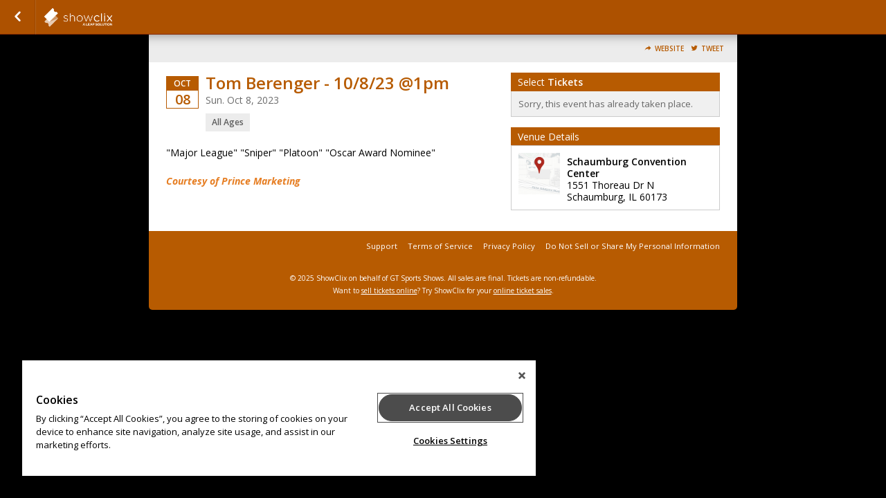

--- FILE ---
content_type: text/html; charset=UTF-8
request_url: https://www.showclix.com/event/tom-berenger-10-08-23-1pm
body_size: 19503
content:
<!DOCTYPE html>
<html lang="en-US" xmlns="http://www.w3.org/1999/xhtml" xmlns:fb="http://ogp.me/ns/fb#"  xmlns:og="http://opengraphprotocol.org/schema/"> <!--<![endif]-->
    <link rel="canonical" href="https://www.showclix.com/event/tom-berenger-10-08-23-1pm" />
<!--
Generated: Fri, 21 Nov 2025 15:47:14 -0500
Req ID: aSDP0nNfJPyguXA
Host: php-front-b97b8d9fb-8njqd
Env: prod
Version: 20251110.3.10
Locale: en_US
-->

    <head>
        
            <script type="text/javascript" src="https://cdn.cookielaw.org/consent/55cfb7a2-1730-4b27-823b-e7c7fdc58e27/OtAutoBlock.js" ></script>
            <script type="text/javascript" src="https://cdn.cookielaw.org/scripttemplates/otSDKStub.js"  charset="UTF-8" data-domain-script="55cfb7a2-1730-4b27-823b-e7c7fdc58e27" ></script>
        
        <!-- Google Tag Manager -->
                            <script type="text/plain" class="optanon-category-C0004"
>
            (function(w,d,s,l,i){w[l]=w[l]||[];w[l].push({'gtm.start':
            new Date().getTime(),event:'gtm.js'});var f=d.getElementsByTagName(s)[0],
            j=d.createElement(s),dl=l!='dataLayer'?'&l='+l:'';j.async=true;j.src=
            'https://www.googletagmanager.com/gtm.js?id='+i+dl;f.parentNode.insertBefore(j,f);
        })(window,document,'script','dataLayer','GTM-NBRB2PB');</script>
                <!-- End Google Tag Manager -->

        <meta name="description" content="Tom Berenger - 10/8/23 @1pm Sun. Oct 8, 2023 1:00pm - 11:00pm CDT &quot;Major League&quot; &quot;Sniper&quot; &quot;Platoon&quot; &quot;Oscar Award Nominee" />
        <meta name="verify-v1" content="iIKExp1ignJ7FqP4Wm5aoYQR8dB7lMBQEb9RGkhgYkc=" />
        <meta http-equiv="Content-Language" content="en-us" />
        <meta http-equiv="Content-Type" content="text/html; charset=utf-8" />

        <meta name="viewport" content="width=device-width, initial-scale=1.0" />

        <link rel="icon" href="//sc-partners.s3.amazonaws.com/showclix/images/favicon.ico" type="image/x-icon">
        <link rel="apple-touch-icon" href="//sc-partners.s3.amazonaws.com/showclix/images/apple-touch-icon.png" />
        <link rel="shortcut icon" href="//sc-partners.s3.amazonaws.com/showclix/images/favicon.ico" />

        <meta http-equiv="X-UA-Compatible" content="chrome=1">

        <!-- Open Graph -->
                    <meta property="fb:app_id" content="115388171892641" />
                <meta property="og:type" content="event_ticketing:event" />
        <meta property="og:title" content="Tom Berenger - 10/8/23 @1pm" />
        <meta property="og:image"
              content="" />
        <meta property="og:url" content="https://www.showclix.com/event/tom-berenger-10-08-23-1pm/tag/fbog" />
        <meta property="og:description"
              content="Tickets for Tom Berenger - 10/8/23 @1pm in Schaumburg from ShowClix. &quot;Major League&quot; &quot;Sniper&quot; &quot;Platoon&quot; &quot;Oscar Award Nominee&quot; Courtesy of Prince Marketing" />
        <meta property="og:site_name" content="ShowClix" />

                    <!--Twitter Card-->
            <meta name="twitter:card" content="summary" />
            <meta name="twitter:site" content="@ShowClix" />
                        <meta name="twitter:title" content="Tom Berenger - 10/8/23 @1pm" />
                                                <meta name="twitter:url" content="https://www.showclix.com/event/tom-berenger-10-08-23-1pm/tag/fbog"/>
                                    <meta name="twitter:description" content="&quot;Major League&quot; &quot;Sniper&quot; &quot;Platoon&quot; &quot;Oscar Award Nominee&quot; Courtesy of Prince Marketing" />
                                
        
        <title>Tickets for Tom Berenger - 10/8/23 @1pm in Schaumburg from ShowClix</title>

                <link media="screen"rel="stylesheet" type="text/css" href="/assets/partners/default/events/events.css?v=3.1&sh=00b204e9800998ecf8427e" />        <link media="print"rel="stylesheet" type="text/css" href="/assets/partners/default/events/print.css?sh=00b204e9800998ecf8427e" />
        
                <link rel="stylesheet" type="text/css" href="/assets/partners/showclix/events/theme.css?v=2.7.1&sh=00b204e9800998ecf8427e" />
        <link media="screen"rel="stylesheet" type="text/css" href="/scheme/33878.css?hs=9d5eccf833&sh=00b204e9800998ecf8427e" />
        <!-- Output scripts -->
                                    <script type="text/javascript" src="https://ajax.googleapis.com/ajax/libs/jquery/3.6.0/jquery.min.js" integrity="sha512-894YE6QWD5I59HgZOGReFYm4dnWc1Qt5NtvYSaNcOP+u1T9qYdvdihz0PPSiiqn/+/3e7Jo4EaG7TubfWGUrMQ==" crossorigin="anonymous"  class="optanon-category-C0001"></script>                            <script type="text/javascript" src="/js/jquery.colorbox-1.6.3.min.js?sh=00b204e9800998ecf8427e" class="optanon-category-C0001"></script>                            <script type="text/javascript" src="https://code.jquery.com/ui/1.14.1/jquery-ui.min.js" integrity="sha256-AlTido85uXPlSyyaZNsjJXeCs07eSv3r43kyCVc8ChI=" crossorigin="anonymous"  class="optanon-category-C0001"></script>        <script type="text/javascript" src="/js/modernizr.min.js?sh=00b204e9800998ecf8427e" class="optanon-category-C0001"></script>        <script type="text/javascript" src="/js/jquery.modal.min.js?sh=00b204e9800998ecf8427e" class="optanon-category-C0001"></script>        <script type="text/javascript" src="/js/breakpoints.js?sh=00b204e9800998ecf8427e" class="optanon-category-C0001"></script>
        
                    <!-- JSON output of event info for JS consumption -->
            <script type="text/javascript">
                var EVENT = {"event_id":"9095602","event":"Tom Berenger - 10\/8\/23 @1pm","venue_id":"77687","seller_id":"30940","event_type":"3","description":"<p>&quot;Major League&quot; &quot;Sniper&quot; &quot;Platoon&quot; &quot;Oscar Award Nominee&quot;<\/p>\n<p><strong><span style=\"color: #e67e23;\"><em>Courtesy of Prince Marketing<\/em><\/span><\/strong><\/p>","currency":"USD"};
            </script>
        
                    <!-- Google tag (gtag.js)  classic Leap GA4 -->
            <script async src="https://www.googletagmanager.com/gtag/js?id=G-LKJ1KK2YZW"></script>
            <script>
                window.dataLayer = window.dataLayer || [];
                function gtag(){dataLayer.push(arguments);}
                gtag('js', new Date());
                gtag('config', 'G-LKJ1KK2YZW');
            </script>

            <script>
                $(function() {
                    // Call jsGetTimes() in cases the page is loaded and a customer stays on
                    // initial checkout page after clicks to Back button in browser.
                    // We want to render Available times for currently selected date, not only dates dropdown.
                    const dateDropdown = $('#event_date').val();
                    if (dateDropdown) {
                        jsGetTimes(dateDropdown);
                    }
                });
            </script>
            <script type="text/plain" class="optanon-category-C0002"
>
                // <!-- Google Analytics -->
                (function(i,s,o,g,r,a,m){i['GoogleAnalyticsObject']=r;i[r]=i[r]||function(){
                (i[r].q=i[r].q||[]).push(arguments)},i[r].l=1*new Date();a=s.createElement(o),
                m=s.getElementsByTagName(o)[0];a.async=1;a.src=g;m.parentNode.insertBefore(a,m)
                })(window,document,'script','//www.google-analytics.com/analytics.js','ga');
                ga('create', 'UA-41980729-2', {name: "main"});
                $(function() {
                    ga(function() {
                        if(window['GoogleAnalyticsPageViewsSent']) return;
                        var allTrackers = ga.getAll();
                        for(var i in allTrackers) {
                            try {
                                allTrackers[i].require('displayfeatures');
                            } catch(err) {}
                            try{
                                allTrackers[i].send('pageview');
                            } catch(err) {}
                            try{
                                if (allTrackers[i].get('name') == 'main') {
                                                                            allTrackers[i].set('dimension1',"Sporting");
                                                                                                                allTrackers[i].set('dimension2',"9095602");
                                                                                                                allTrackers[i].set('dimension3',"30940");
                                        allTrackers[i].set('dimension4',"1");
                                                                    }
                            } catch(err) {}
                        }
                        window['GoogleAnalyticsPageViewsSent'] = 1;
                    });
                });
            </script>
            <script type="text/javascript">
                
                var closeText = 'Close';
            </script>
        
        <script type="text/plain" class="optanon-category-C0004"
>
!function(f,b,e,v,n,t,s){if(f.fbq)return;n=f.fbq=function(){n.callMethod?
n.callMethod.apply(n,arguments):n.queue.push(arguments)};if(!f._fbq)f._fbq=n;
n.push=n;n.loaded=!0;n.version='2.0';n.queue=[];t=b.createElement(e);t.async=!0;
t.src=v;s=b.getElementsByTagName(e)[0];s.parentNode.insertBefore(t,s)}(window,
document,'script','//connect.facebook.net/en_US/fbevents.js');
fbq('init', '233894458905616');
fbq('track', 'PageView');
window.parent.postMessage(
    {"type":"analytics-event","provider":"facebook","data":{"action":"track","type":"PageView"}},
    "*"
);
fbq('track', 'ViewContent', {
    content_type: 'product',
    eventref: "",
    content_ids: ["9095602"]});
window.parent.postMessage(
    {"type":"analytics-event","provider":"facebook","data":{"action":"track","type":"ViewContent","data":{"content_type":"product","eventref":"","content_ids":["9095602"]}}},
    "*"
);

</script>
<!-- Google Tag Manager -->
<script type="text/plain" class="optanon-category-C0004"
>
    window.dataLayer = window.dataLayer || [];
</script>
<script type="text/plain" class="optanon-category-C0004"
>(function(w,d,s,l,i){w[l]=w[l]||[];w[l].push({'gtm.start':
new Date().getTime(),event:'gtm.js'});var f=d.getElementsByTagName(s)[0],
j=d.createElement(s),dl=l!='dataLayer'?'&l='+l:'';j.async=true;j.src=
'https://www.googletagmanager.com/gtm.js?id='+i+dl;f.parentNode.insertBefore(j,f);
})(window,document,'script','dataLayer','GTM-K27S47W');</script>
<script type="text/plain" class="optanon-category-C0004"
>
            dataLayer.push({"gtm.allowlist":["google","nonGooglePixels","customPixels","ts","flc","fls"],"currency":"USD","items":[{"item_id":"9095602-level-40083302","item_name":"Tom Berenger - Bat \/ Jersey \/ Equipment \/ Other Autograph","item_category":"ticket","price":"85.00","quantity":1,"index":1,"affiliation":"GT Sports Shows"},{"item_id":"9095602-level-40083301","item_name":"Tom Berenger - Flat \/ Baseball Autograph","item_category":"ticket","price":"65.00","quantity":1,"index":2,"affiliation":"GT Sports Shows"},{"item_id":"9095602-level-40083303","item_name":"Tom Berenger - Inscription","item_category":"ticket","price":"65.00","quantity":1,"index":3,"affiliation":"GT Sports Shows"},{"item_id":"9095602-level-40083304","item_name":"Tom Berenger - Photo Op","item_category":"ticket","price":"65.00","quantity":1,"index":4,"affiliation":"GT Sports Shows"}]});
    </script>
<!-- End Google Tag Manager -->
<script type="text/plain" class="optanon-category-C0004"
 defer="defer" src="https://www.dwin1.com/13412.js"></script>

                <script>
            var TSLUG_DISMISS = "Dismiss";
        </script>

        
        <script type="text/javascript">
            var isEmbed = window.parent.length != 0;
            var screenWidth = Math.max(document.documentElement.clientWidth, window.innerWidth || 0) - 100;
            var runOptions = {
                maxWidth: screenWidth,
                maxHeight: '100%',
                fitViewport: true,
                closeText: closeText + ': x'
            };

            var runModal = new $.Modal('mymodal', runOptions);

            var myModal = {
                // For hidden objects that require cloning
                inlineClone : function (obj, callback) {
                    options = {
                        afterOpen: function() {
                            callback && callback();
                        }
                    }
                    runModal.open(obj.clone().show(), options);
                    return false;
                },
                inline: function (obj, callback) {
                    options = {
                        afterOpen: function() {
                            callback && callback();
                        }
                    }
                    runModal.open(obj, options);
                    return false;
                },
                iframe: function (obj, callback) {

                    options = {
                        afterOpen: callback || function(){},
                        afterClose: function () {
                            $('.mymodal-content').empty();
                        }
                    }

                    var href = $(obj).attr('href') || $(obj).attr('src') || (typeof obj == 'string' ? obj : 'about:blank');

                    var $div;
                    if (href[0] == '#') {
                        $div = $(href).clone();
                        runModal.open($div, options);
                    } else {
                        $div = $('<div />');
                        if(/(jpe?g|png|gif)$/i.exec(href)) {
                            $div.append($('<img id="modalImage" src="' + href + '" />'));
                            runModal.open($div, options);
                            $('#modalImage').on('load', function(){runModal.refresh();});
                        } else {
                            $div.on('load', href, function(){
                                runModal.open($div, options);
                            });
                        }
                    }

                    return false;
                },
                close : function () {
                    runModal.close(true);
                },
                refresh : function () {
                    runModal.refresh()
                }
            }

            var updateParentHeight = function() {
                window.parent.postMessage($('body').outerHeight(true), '*');
            };

            $(window).on('load', function() { updateParentHeight(); });

            $(function() {
                if (isEmbed) {
                    $('body').addClass('embed');
                    $('.desktop').attr('target', '_blank');
                }
                updateParentHeight();
                //so listing colorboxes are an option
                if($.colorbox) {
                    $('.listing_desc a.colorbox').colorbox({iframe:true,width:'75%',height:'600px'});
                }
            });

        </script>

        <script type="text/javascript">
            $(function(){
                // Confirm Request to Cancel Tickets
                $(document).on('click', '#continue_request', function () {
                    if(classic_ga4) {
                        classic_ga4.forEach(instance => {
                            instance.fireRemoveItems(
                                instance.getReservationItems(
                                '{}'));
                        });
                    }
                    $('#loading').show();
                    $('#cancel_reservation_form').submit();
                    return false;
                });

                // Cancel Request to Cancel Tickets
                $(document).on('click', '#cancel_request', function () {
                    // myModal.close();
                    if ($.colorbox) {
                        $.colorbox.close();
                    }
                    return false;
                });

                if($('#warn_about_clearing').length) {
                    // var warn_about_clearing = $('#warn_about_clearing').detach().show();
                    var warn_about_clearing = $('#warn_about_clearing');


                    // Cancel Request Btn
                    // $('.cancel_res, #cancel_reservation').click(function(ev) {
                    //     ev.preventDefault();
                    //     myModal.inline(warn_about_clearing);
                    //     return false;
                    // });
                    if ($.colorbox) {
                        $('.cancel_res, #cancel_reservation').colorbox({
                            inline: true,
                            href: '#warn_about_clearing'
                        });
                    }
                }
            });
        </script>
    </head>

    
<!--[if lt IE 7]>      <body class="event-page lt-ie10 lt-ie9 lt-ie8 lt-ie7"> <![endif]-->
<!--[if IE 7]>         <body class="event-page lt-ie10 lt-ie9 lt-ie8"> <![endif]-->
<!--[if IE 8]>         <body class="event-page lt-ie10 lt-ie9"> <![endif]-->
<!--[if IE 9 ]>        <body class="event-page lt-ie10 ie9"> <![endif]-->
<!--[if gt IE 9]><!--> <body class="event-page"> <!--<![endif]-->
        <!-- Google Tag Manager (noscript) -->
        <noscript><iframe src="https://www.googletagmanager.com/ns.html?id=GTM-NBRB2PB" height="0" width="0" style="display:none;visibility:hidden" title="GTM"></iframe></noscript>
        <!-- End Google Tag Manager (noscript) -->
        
        <nav role="navigation" >
                                        <section id="nav_title">
                    <a href="/events/30940" class="back-button"><span class="sr-only">Go Back</span></a>
                </section>
                        <!-- TODO: Needs hide_nav_bar setting check... -->
                            <section id="nav_logo">
                                        <a href="https://www.showclix.com" class="desktop">showclix</a>
                </section>
                                            </nav>

        <div id="nav_cart_details">
                    </div>
        <div class="flash-zone js-error-bar">
                    </div>

        <style>
            header { padding-top: 0px; }
            div.flash-zone {
                margin-top: 50px;
            }
            .customer-care {
                display: block;
                background: yellow;
                border-bottom: 1px solid rgba(0,0,0,0.2);
                text-align: center;
                padding: 7px 20px;
                opacity: 0.7;
                font-size: 12px;
                line-height: 22px;
                font-weight: bold;
            }
        </style>

                    <div id="customer-care-wrapper" style="display:none">
                <div class="customer-care">
                    This order is being recorded as being placed by a ShowClix representative <span id="customer-care-name"></span> - Billable seller.
                </div>
                <div class="customer-care">
                                                                <a href="https://wiki.clix.io/Event_tom-berenger-10-08-23-1pm" target="_blank" rel="noopener">View the event wiki page</a>
                                                                <a href="https://admin.showclix.com/event/9095602" target="_blank" rel="noopener">View event in admin</a>
                                                                <a href="#" target="_blank" rel="noopener" onclick="clearCustomerCareInfo();return false;">Clear User</a>
                                    </div>
                                    <div class="customer-care">A per ticket phone order fee of $2.00 will be applied to this order.</div>
                            </div>

            <script type="text/javascript">
    window.adminUrl = "https://admin.showclix.com";

    // if we already have their id set then auto-show the banner
    try {
        if(localStorage && localStorage.getItem('custCareId') && localStorage.getItem('custCareName')) {
            applyCustomerCareInfo();
        }
    } catch(e) {}

    function setCustomerCareInfo(id, name) {
        try {
            localStorage.setItem('custCareId', id);
            localStorage.setItem('custCareName', name);
            const event = new Event('custCareIdSet');
            document.dispatchEvent(event);
            applyCustomerCareInfo(name);
        } catch(e) {
            console.error('Unable to store customer care ID' + e.message);
        }
    }

    function applyCustomerCareInfo() {
        var count = 0;
        // in new listings the html isn't on the page at initial load so try every 250ms until you find it
        var interval = setInterval(function() {
            count++;
            var wrapper = document.getElementById("customer-care-wrapper");
            if(wrapper) {
                try {
                    document.getElementById("customer-care-name").innerHTML = '('+localStorage.getItem('custCareName')+')';
                } catch(e) {}
                wrapper.style = "";
                clearInterval(interval);
            }

            // tries for 10 seconds
            if(count >= 40) {
                clearInterval(interval);
            }
        }, 250);
    }

    function clearCustomerCareInfo() {
        try {
            localStorage.removeItem('custCareId');
            localStorage.removeItem('custCareName');
        } catch(e) {}
        document.getElementById("customer-care-wrapper").style = "display:none";
    }
</script>
        
        <header >
                                                    </header>

        <article role="main">
            

<!--[if lte IE 6]>
<div class="err_box">
    <em>Hang on there...</em>
    <p>It looks like you're using a <strong>browser that we don't support</strong>.
    Want to get the most out of your ShowClix experience?
    Upgrade to one of these modern browsers. If you are having issues you can also order tickets by phone @ 1.888.71.TICKETS.</p>
    <div class="browsers">
        <span>Click to download...</span>
        <a href="http://www.google.com/chrome" class="browser_download" id="chrome">Chrome 2.0+</a>
        <a href="http://www.mozilla.com/" class="browser_download" id="firefox">Firefox 3+</a>
        <a href="http://www.apple.com/safari/" class="browser_download" id="safari">Safari 3+</a>
        <a href="http://www.opera.com/download/" class="browser_download" id="opera">Opera 9.5+</a>
        <a href="http://www.microsoft.com/windows/internet-explorer/" class="browser_download" id="ie">Internet Explorer 7+</a>
    </div>
    <div class="clearfix"></div>
</div>
<![endif]-->

<noscript>
    <div class="err_box">
        <em style="color: red;">Warning</em>
        <p style="color: black;">Oh, no! You don't have JavaScript enabled!<br />Javascript is required to use this website and to purchase tickets.</p>
    </div>
</noscript><section id="event-errors">
<!-- <script type="text/javascript" src="https://s3.amazonaws.com/sc-js/error_bar.js" ></script> -->
<script type="text/javascript" src="/js/error_bar.js" ></script>
<!-- End Errors -->
</section>
<section id="listing_header" style="text-align: right">

    <label class="listing-header-toggle mobile-only" for="listing-header-tog">Share</label>
    <input type="checkbox" class="mobile-only" id="listing-header-tog"/>

    <div class="listing-header-items">

    <!-- Membership -->
                        
            <a class="btn-toolbar website" data-icon="&#xe60c;" href="https://gtsportsshows.com/" target="_blank" rel="noopener">Website</a>
    
                
            <a class="btn-toolbar twitter" data-icon="&#xe6f4;" href="https://twitter.com/intent/tweet?source=tweetbutton&text=Get+tickets+for+Tom+Berenger+-+10%2F8%2F23+%401pm+at+Schaumburg+Convention+Center+%23Schaumburg+-&via=ShowClix&related=ShowClix&url=https://tkts.to/e/tom-berenger-10-08-23-1pm">Tweet</a>
    
    <!-- Social Buttons -->
                            <div class="fb-like"
            data-href       = "https://www.showclix.com/event/tom-berenger-10-08-23-1pm/tag/fbog"
            data-layout     = "button"
            data-action     = "like"
            data-show-faces = "false"
            data-share      = "false"
            colorscheme     = "light"
            height          = "20"
            style           = "height:20px;vertical-align:middle;border:none; overflow:hidden; margin-right:4px; visibility: hidden" allowTransparency="true">
        </div>
        
    </div>

</section>
    <script type="text/plain" class="optanon-category-C0004"
 src="//platform.twitter.com/widgets.js" async ></script><script type="text/javascript">
    $(function() {
        $('.reminder, .email-button').colorbox({iframe:true, title: false, width: '95%', height: '95%', maxWidth: '700px', maxHeight: '400px'});
    });
</script>
<div class="event_col_wrap">
<section id="event_col_one">
    <!-- Membership (visible on mobile only) -->
    <div class="membership-mobile">
                                        </div>
    <div id="event_info">
                                <div class="date_container">
                <time datetime="2023-10-08T13:00:00-0500" class="date_block">
                    <span class="month_row">Oct</span>
                    <span class="day_row">08</span>
                </time>
                                            </div>
            
<div id="title_wrapper" >

    <h1 class="showtitle">
        Tom Berenger - 10/8/23 @1pm    </h1>

    <div class="event_date">
                    Sun. Oct 8, 2023                        </div>
    <div class="mobile-only">
            <div class="event-spec all_ages" data-label="Ages">
                    All Ages            </div>
    </div>
</div>

<div class="mobile-hidden">
     <div class="event-specs">
                        <div class="event-spec all_ages" data-label="Ages">
                    All Ages            </div>
</div>
</div>

<!-- Semantic Web Markup -->
<script type="application/ld+json">{"@context":"http://schema.org","@type":"Event","name":"Tom Berenger - 10/8/23 @1pm","url":"https://www.showclix.com/event/tom-berenger-10-08-23-1pm","startDate":"2023-10-08T13:00:00-0500","endDate":"2023-10-08T23:00:00-0500","description":"&quot;Major League&quot; &quot;Sniper&quot; &quot;Platoon&quot; &quot;Oscar Award Nominee&quot;\nCourtesy of Prince Marketing","offers":[{"@type":"Offer","category":"primary","name":"Tom Berenger - Flat / Baseball Autograph","price":"65.00","priceCurrency":"USD","availability":"InStock","validFrom":"2021-11-05T00:00:00-0500","validThrough":"2023-10-08T23:00:00-0500","url":"https://www.showclix.com/event/tom-berenger-10-08-23-1pm"},{"@type":"Offer","category":"primary","name":"Tom Berenger - Bat / Jersey / Equipment / Other Autograph","price":"85.00","priceCurrency":"USD","availability":"InStock","validFrom":"2021-11-05T00:00:00-0500","validThrough":"2023-10-08T23:00:00-0500","url":"https://www.showclix.com/event/tom-berenger-10-08-23-1pm"},{"@type":"Offer","category":"primary","name":"Tom Berenger - Inscription","price":"65.00","priceCurrency":"USD","availability":"InStock","validFrom":"2021-11-05T00:00:00-0500","validThrough":"2023-10-08T23:00:00-0500","url":"https://www.showclix.com/event/tom-berenger-10-08-23-1pm"},{"@type":"Offer","category":"primary","name":"Tom Berenger - Photo Op","price":"65.00","priceCurrency":"USD","availability":"InStock","validFrom":"2021-11-05T00:00:00-0500","validThrough":"2023-10-08T23:00:00-0500","url":"https://www.showclix.com/event/tom-berenger-10-08-23-1pm"}],"location":{"@context":"http://schema.org","@type":"Place","name":"Schaumburg Convention Center","address":{"@context":"http://schema.org","@type":"PostalAddress","streetAddress":"1551 Thoreau Dr N","addressLocality":"Schaumburg","addressRegion":"IL","postalCode":"60173","addressCountry":"US"}}}</script>    </div>

    <div id="mobile-tabs">
        <ul>
            <li data-tab="#ticket-form, #access-code-form" class="active">Get Tickets</li>
            <li data-tab="#event-desc, #venue_info, #extra_event_details, #hashtag_networks, #about-org">Details</li>

                    </ul>
    </div>

    <div class="showinfo mobile-tab" id="event-desc">

    <div class="mobile-only">
        <div class="mobile-title">Event Stats</div>
         <div class="event-specs">
                        <div class="event-spec all_ages" data-label="Ages">
                    All Ages            </div>
</div>
    </div>

    <div class="mobile-title mobile-only">Event Description</div>

    
    <div class="listing_desc">
        <!DOCTYPE html PUBLIC "-//W3C//DTD HTML 4.0 Transitional//EN" "http://www.w3.org/TR/REC-html40/loose.dtd">
<?xml version="1.0" encoding="UTF-8"?><html><body><p>"Major League" "Sniper" "Platoon" "Oscar Award Nominee"</p><br>
<p><strong><span style="color: #e67e23;"><em>Courtesy of Prince Marketing</em></span></strong></p></body></html>
    </div>

    </div>

    <div id="event-comments" class="mobile-tab">
        <div class="mobile-title mobile-only">Comments</div>
        <div class="mobile-padding">
                    </div>
    </div>

    <div class="clearfix"></div>

</section>

<section id="event_col_two">
            <script type="text/javascript" src="/js/box_office/poop.js?1763758034&sh=00b204e9800998ecf8427e" ></script><script type="text/javascript" src="/js/Locale.js?1763758034&sh=00b204e9800998ecf8427e" ></script>
<form action="/event/tom-berenger-10-08-23-1pm/" method="POST" id="ticket-form"  class="mobile-tab">

                                                <div class="purchase_tickets">
    <!-- Tickets aren't available at this time -->
    <div class="purchasetitle">

                    Select <strong>Tickets</strong>        
    </div>
    <div class="purchasesubtitle" style="margin-bottom: 18px">
    
            Sorry, this event has already taken place.        </div>

    <!-- But is there a presale? -->
    </div>
<div class="border_test"></div>
<div class="purchase_footer"></div>
                                        
                
</form>





<script type="text/javascript">
    var _L = {
        SELECT_A_TIME:      'Please select a time',
        SELECT_A_TICKET:    'Please select at least one ticket.',
        LOADING:            'Loading',
        COMING_SOON:        '-- PRESALE ONLY --',
        SALES_CLOSED:       '-- ONLINE SALES CLOSED --',
        SOLD_OUT:           '-- SOLD OUT --',
        PREVIEW:            'This is a preview of your event listing. Launch it to enable sales.',
        EACH:               'Each',
        FREE:               'FREE!',
        MINIMUM_PRICE:      'You must enter at least the minimum price for the selected price levels',
        ERR_PRODUCT_ORDERS: 'Product orders require an option selection.',
        NO_SELECT_WARNING:  'Please select at least one ticket',
        FLEX_MIN:           'Not enough events selected. Select more events to enable your subscription!',
        FLEX_MAX:           'Event maximum exceeded. Please select fewer events to enable your subscription.',
        FEE:                'Fee',
        NO_TICKETS:         'No Tickets Available For This Date',
        SERVICE_FEE:        'Service Fee'
    };
    var REST_BASE = '/rest.api';
    var EVENT_ID = '9095602';

    var currency = 'USD';
    if (window['currencyLocaleMap'][currency]) {
        currencyLocale = window['currencyLocaleMap'][currency];
        if (window[currencyLocale]) {
            CurrencySettings = window[currencyLocale];
        }
    }
    var decimals = 2;
    var fee_map = {};
    var disclose_fee = true;
</script>
<script type="text/javascript">
    function jsGetTimes(date_selected){
        $('#calendar_recurring_submit_box').hide();
        $('#event_time')
            .find('option')
            .remove();
        if(!date_selected){
            var date_selected = jQuery('#event_date').val();
            $('#selected_date').html($('#event_date option:selected').text());
            $('#date_start_val').hide();
        }
        if (date_selected == '') {
            $('#time_select').attr('style', 'display:none;');  // thanks Josh bugzid:11226
            $('#calendar_recurring_submit_box').attr('style', 'display:none;');
        } else {
            var data = {
                'date' : date_selected
                };
            // Loading state
            $('#event_time').append(
                $("<option selected='selected' disabled></option>").
                attr("value",'0').
                text(_L.LOADING + '...'));
            jQuery.getJSON('', data, function(response) {
                $('#event_time').empty();
                if (response.times && response.times.length > 0) {
                    $('#event_time').append(
                        $("<option></option>").
                            attr("value",'0').
                            text('--' + _L.SELECT_A_TIME + '--'));
                    var times_available = false;
                    jQuery.each(response.times, function(arr_index, arr_element) {
                                                times_available = true;
                        var event_status = arr_element.additional_text ? (' ' + arr_element.additional_text) : '';
                        switch (arr_element.event_status) {
                            case 'pre_sale':
                                event_status = event_status + ' ' + _L.COMING_SOON + ' ';
                                break;
                            case 'post_sale':
                                event_status = event_status + ' ' + _L.SALES_CLOSED + ' ';
                                break;
                            case 'sold_out':
                                event_status = event_status + ' ' + _L.SOLD_OUT + ' ';
                                break;
                            case 'custom_status':
                                if (arr_element.custom_status_text !== null){
                                    event_status = event_status  + ' - ' + arr_element.custom_status_text + ' ';
                                }
                                break;
                        }
                        // If this is only event with tix, preselect it
                        if (arr_element.selected) {
                            $('#event_time').
                            append($("<option selected='selected'></option>").
                            attr("value", arr_element.uri).
                            text(arr_element.time + event_status));
                            $('#selected_time').html('@ ' + $('#event_time option:selected').text());
                            $('#calendar_recurring_submit_box').show();
                        } else {
                            $('#event_time').
                            append($("<option></option>").
                            attr("value", arr_element.uri).
                            text(arr_element.time + event_status));
                        }
                    });
                    if(!times_available){
                        $('#event_time').empty();
                        $('#event_time').append(
                            $("<option></option>").
                                attr("value",'0').
                                text('--' + _L.NO_TICKETS + '--'));
                    }
                }
                $('#event_time').change();
            });
            $('#time_select').attr('style', 'display:block;');
        }
    }

    
    $(function() {

        $('#apply_coupon').click(function () {
            $('#apply_coupon').get(0).value = 'Loading...';
            $('#apply_coupon').click(function(e){
                e.stopPropagation();
                    return false;
                });
            return true;
        });

                $('#event_time').change(function(){
            if ($(this).val() != 0) {
                $('#selected_time').html('@ ' + $('#event_time option:selected').text());
                $('#calendar_recurring_submit_box').show();
            } else {
                $('#selected_time').html('');
                $('#calendar_recurring_submit_box').hide();
            }
        });

                    $('#section').change(function(){
                if(nonSeatsio) {
                    var section = ppl_sections[this.value];
                } else {
                    var section = this.value;
                }
                var price = event_sections[this.value];
                if (premiere_levels && premiere_levels != 'undefined') {
                    $.each(premiere_levels, function(id, discount_info) {
                        if (discount_info.price_level_id == null || discount_info.price_level_id == section || discount_info.price_level_id == 0) {
                            var discount = discount_info.discount;
                            var range = price.length > 1 && price[0] !== price[1];
                            if (discount_info.type == 1) {
                                var cost = price[0] - discount;
                                if (range) {
                                    var highCost = price[1] - discount;
                                }
                            } else {
                                var cost = price[0] - (price[0] * (discount / 100));
                                if (range) {
                                    var highCost = price[1] - (price[1] * (discount / 100));
                                }
                            }


                            var fee = (disclose_fee && fee_map[cost.toFixed(decimals).toString()] !== undefined) ? parseFloat(fee_map[cost.toFixed(decimals).toString()]) : false;
                            var fee_verbiage = `service_fee`;
                            if (range) {
                                var highFee = disclose_fee && typeof(fee_map[highCost.toFixed(decimals).toString()]) !== undefined ? parseFloat(fee_map[highCost.toFixed(decimals).toString()]) : false;
                            }
                            var cost_display = '';
                            if (cost <= 0) {
                                cost_display = _L.FREE;
                            } else if (range) {
                                cost_display = '$' + cost.toFixed(decimals) +
                                    ' - ' + '$' + highCost.toFixed(decimals) +
                                    (fee ? ', plus $' + fee.toFixed(decimals) : '') +
                                    (highFee ? ' - $' + highFee.toFixed(decimals) + (fee_verbiage == 'fee' ? ' fees' : ' service fees') : '');
                            } else {
                                cost_display = '$' + cost.toFixed(decimals) + (fee ? ' + $' + fee.toFixed(decimals) + ' ' + (fee_verbiage == 'fee' ? _L.FEE : _L.SERVICE_FEE) : '');
                            }
                            $('#section_level_' + id).html(cost_display);
                            $('div.level[data-section-level-id="' + id + '"]').show();
                        } else {
                            $('div.level[data-section-level-id="' + id + '"]').hide();
                        }
                    });
                }
            });
        
    });

    var has_tix = false;


    clear_reservation = !has_tix;

    var is_presale = false;

    /**
     * Poll flex option checkboxes and calculate the number
     * of events selected for each bundle.
     *
     * Calculates the number of totals for the bundles
     * requested by the user, not all bundles in the DOM
     *
     * @return {bundle_id:{combo1: total, combo2: total,..},..}
     */
    var calculate_flex_totals = function() {

        var flex_totals = {};
        var combos = $('.flexpass-options-container');
        $.each(combos, function(i, c) {
            var bid = $(c).attr('data-bundle');
            var comboNum = $(c).attr('data-flex-combo');
            var nPasses = $('.js-bundle-qty.flexpass[data-id='+bid+']').val()
            var userRequestItemized = $('.js-bundle-do-itemize:checked[data-bundle='+bid+']').val() == 'no';

            if (comboNum>=nPasses || (!userRequestItemized && comboNum > 0)) {
                return;
            }

            if (!flex_totals[bid]) {
                flex_totals[bid] = {}
            }
            if (!flex_totals[bid][comboNum]) {
                flex_totals[bid][comboNum] = 0;
            }

            var checkboxes = $(c).find('.flex-option-checkbox');
            $.each(checkboxes, function(i, e) {
                if (e.checked) {
                    flex_totals[bid][comboNum]++;
                }
            })
        });

        return flex_totals;
    }

    /**
     * For each bundle, verify the min constraint has been met
     *
     * @param totals {bundle_id:{combo1: total, combo2: total,..},..}
     */
    var flex_min_met = function(totals) {
        if (!totals) {
            return false;
        }
        for (var bid in totals) {
            var min = parseInt($('[data-flex-id=' + bid + ']').attr('data-min'));
            for(var comboNum in totals[bid]){
                if (totals[bid][comboNum] < min) {
                    return false;
                }
            }
        }
        return true;
    }

    /**
     * For each bundle, verify the max constraint has been met
     *
     * @param totals {bundle_id:{combo1: total, combo2: total,..},..}
     */
    var flex_max_met = function(totals) {
        if (!totals) {
            return false;
        }
        for (var bid in totals) {
            var max = parseInt($('[data-flex-id=' + bid + ']').attr('data-max'));
            for(var comboNum in totals[bid]){
                if (totals[bid][comboNum] > max) {
                    return false;
                }
            }
        }
        return true;
    }

    function warn_about_losing_tickets(clear_fcn){
        $('#warn_about_clearing').show();
        on_clear = clear_fcn;
        $.colorbox({
            innerWidth: 430,
            innerHeight: 135,
            inline:true,
            href:"#warn_about_clearing",
            onCleanup: function(){
                $('#warn_about_clearing').hide();
            }
        });
    }

    function check_form(){
        if(is_presale){ return true; }
        if(false){ return true; }
        if(has_tix && !clear_reservation){
            warn_about_losing_tickets(function(){$('#ticket-form').submit();});
            return false;
        }
        if(clear_reservation){
            var ticket_selected = false;
            var min_price_met = true;
            var ticket_selects = $('select.ticket-select');
            ticket_selects.each(function() {
                if (+$(this).val()) {
                    ticket_selected = true;
                }
            });
            $('select.js-bundle-qty.has-ticket').each(function() {
                if ($(this).val()>0)
                    ticket_selected = true;
            });

            $('.pwyw_price_input').each(function() {
                var selected = $(this).closest('tr').find('select.select-qty').val() > 0;
                if (selected && $(this).val() < parseFloat($(this).attr('data-min-price'))) {
                    min_price_met = false;
                }
            });
            if (!min_price_met) {
                ErrorBar.launch(_L.MINIMUM_PRICE);
                return false;
            }
            var products_okay = true;
            var product_selected = false;
            $('tr.product-tr').each(function() {
                if (+$(this).find('select.product-qty').val()) {
                    product_selected = true;
                    $(this).find('.product-option select').each(function() {
                        if (!+$(this).val()) {
                            products_okay = false;
                            ErrorBar.launch(_L.ERR_PRODUCT_ORDERS);
                            return false;
                        }
                    });
                }
            });
            if (!products_okay) return false;
            if (!ticket_selected && !product_selected) {
                ErrorBar.launch(_L.NO_SELECT_WARNING);
                return false;
            }
        }
        var tots = calculate_flex_totals();
        if (!flex_min_met(tots)) {
            ErrorBar.launch(_L.FLEX_MIN);
            return false;
        }
        if (!flex_max_met(tots)) {
            ErrorBar.launch(_L.FLEX_MAX);
            return false;
        }
        return true;
    }
    $(function(){

        $('.ui-datepicker-current-day').removeClass('ui-datepicker-current-day');

        // if ($.modal) {
        //     var reserve_form_modal = $('#reserve_form').detach().show();
        //     $('.reserved_show').click(function () {
        //         myModal.inline(reserve_form_modal);
        //     });
        //     $('.tb, .tb_whos_going, .cb_inline').click(function(){
        //         myModal.iframe($(this));
        //         return false;
        //     });
        //     $('.tb_level').click(function(){
        //         myModal.iframe($(this), function () {
        //             myModal.refresh();
        //         });
        //         return false;
        //     });
        //     $('a.tb_product, .tb_bundle').click(function(){
        //         myModal.iframe($(this), function(){
        //             $('.flexslider').flexslider({
        //                 touch: true,
        //                 useCSS: true
        //             });
        //             myModal.refresh()
        //         });
        //         return false;
        //     });
        // } else {
            $('.reserved_show').colorbox({
                inline: true,
                width: '300px',
                href: '#reserve_form',
                onLoad: function(){
                    $('#reserve_form').show();
                },
                onCleanup: function() {
                    $('#reserve_form').hide();
                }
            });

            $('.tb').colorbox();
            $('.tb_level').colorbox({iframe:true, title: false, width: '95%', height: '95%', maxWidth: '700px', maxHeight: '400px', top:'80px'});
            $('.tb_product').colorbox({iframe:true, title: false, width: '95%', height: '95%', maxWidth: '700px', maxHeight: '400px', top:'80px'});
            $('.tb_bundle').colorbox({iframe:true, title: false, width: '95%', height: '95%', maxWidth: '700px', maxHeight: '400px', top:'80px'});
            $('.cb_inline').colorbox({inline:true, title: false, width: '95%', height: '95%', maxWidth: '700px', maxHeight: '400px', top:'80px'});
            $('.seatingchart').colorbox({scalePhotos:true, maxHeight:500});
        // }


        // $('#reserved_show').toggle(function(){
        //                 $('.reservation_area').toggle();
        //                 $('.gettix_area').toggle();
        //                 $(this).text('Back to ticket select...');
        //                 $('.qty-td select').attr('disabled', 'disabled');
        //                 $('.level-td select').attr('disabled', 'disabled');
        //             }, function(){
        //                 $(this).text('Have a Reserved Seat Code?');
        //                 $('.gettix_area').toggle();
        //                 $('.reservation_area').toggle();
        //                 $('.qty-td select').attr('disabled', '');
        //                 $('.level-td select').attr('disabled', '');
        //             });

        $('#find_recur_event').click(function(){
            if(+$('#event_time').val() != 0){
                $('#loading').show();
                $('#find_recur_event').val(_L.LOADING);
                location.href = $('#event_time').val() + window.parent.location.search;
            }
            else{
                ErrorBar.launch(_L.SELECT_A_TIME)
            }
        });


        $('.product-list-info-empty').hide();
        $(document).on("change", '.bundle-tr select.js-bundle-qty', function() {
            var $info = $(this).closest('tr').next('.product-list-info');
            var qty = +$(this).val();

            if (qty == 0) {
                $info.hide();
                return;
            }
            $info.find('ul li:gt(0)').each(function() {
                var quantity = +$(this).find('input.quantity').val();
                $(this).find('span.quantity').html(qty*quantity);
                var $options = $(this).find('select');
                for (i=qty*quantity; i<$options.length; i++) {
                    $($options[i]).remove();
                }
                for (i=$options.length; i < qty*quantity; i++) {
                    $options.last().clone().insertAfter($options.last()).val('');
                }
            });
            $info.show();
        });


        /**
         * Determine if the bundle allows the user to itemize events.
         * Assumes that the prompt is not created when the option is disabled.
         *
         * @param int bundle_id true if use can itemize events
         */
        var eventCanItemize = function(bundle_id){
            return $('.flexpass-mix-prompt[data-bundle='+bundle_id+']').length > 0;
        }
        /**
         * Prompt the user if he/she wants
         * different events for the bundles
         */
        var toggle_flex_itemized_prompt = function(){
            $('.js-bundle-qty.flexpass').each(function() {
                var id = $(this).attr('data-id');
                var nPasses = $(this).val();
                var bundleRow = $('tr[data-flex-id='+id+']')

                if(nPasses > 1 && eventCanItemize(id)){
                    bundleRow.find('.flexpass-mix-prompt').show();
                }else{
                    bundleRow.find('.flexpass-mix-prompt').hide();
                    bundleRow.find('.flexpass-combo-selection-title').hide();
                }
            });
        }

        var getBundleContext = function(id) {
            if(id.target){
                // Argument is an event
                id = $(id.target).attr('data-bundle');
            }

            var bundleRow = $('tr[data-flex-id='+id+']');
            var optContainers = bundleRow.find('.flexpass-options-container');
            var nPasses = $('.js-bundle-qty.flexpass[data-id='+id+']').val();
            var userRequestItemized = bundleRow.find('.js-bundle-do-itemize:checked').val() == 'no';
            var isItemized = (nPasses > 1 && eventCanItemize(id) && userRequestItemized);

            return {
                bundleRow: bundleRow,
                optContainers:optContainers,
                nPasses:nPasses,
                isItemized:isItemized
            };
        }

        /**
         * A selection is itemized when more than one bundle is purchased
         * and a user wants different events for the bundles
         *
         * @param id integer bundle id, Event radio button changed event
         */
        var toggle_flex_items_selection = function(id){
            if(id.srcElement){
                // Argument is an event
                id = $(id.srcElement).attr('data-bundle');
            }
            var flexInput = getBundleContext(id);

            flexInput.optContainers.each(function(i, elemNode){
                var elem = $(elemNode);
                // show/hide all the combo selections
                var selection_num = elem.attr('data-flex-combo');
                if((flexInput.isItemized &&  i<flexInput.nPasses) || i==0){
                    elem.show()
                }else{
                    elem.hide()
                }

                // deselect (reset) checks
                if((!flexInput.isItemized && i>0) || (flexInput.isItemized && i>=flexInput.nPasses)) {
                    elem.find('input[type=checkbox]').each(function(i, inputNode){
                        $(inputNode).prop('checked', false);
                    })
                }
            });

            // show/hide the titles
            if(flexInput.isItemized){
                flexInput.bundleRow.find('.flexpass-combo-selection-title').show();
            }else{
                flexInput.bundleRow.find('.flexpass-combo-selection-title').hide();
            }
        }

        /**
         * @param e event
         */
        var toggle_pl_options_handler = function(e) {
            var id = $(this).attr('data-bundle');
            toggle_pl_options_available(id);
        }

        var toggle_pl_options_onsale = function() {
            // Disable events not currently on sale
            var past_onsale_options = $('.flex-option[data-onsale="0"]');
            var future_onsale_options = $('.flex-option[data-onsale="-1"]');
            past_onsale_options.find('input').prop('disabled', true);
            past_onsale_options.find('span').addClass('flex-option-disabled');
        }

        /**
         * Enable/Disable events based on their onsale status
         * and inventory relative to quantity
         */
        var toggle_pl_options_available = function(id) {
            var flexInput = getBundleContext(id);
            var checked_multiplier = flexInput.isItemized ? 1 : parseInt(flexInput.nPasses);
            plArr = flexInput.optContainers.first().find('.flex-option')
            $.each(plArr, function(index, optnNode) {
                var optn = $(optnNode);
                var pl_id = optn.attr('data-pl');
                var n_avail = parseInt(optn.attr('data-avail'));
                var plOptns = flexInput.optContainers
                                        .find('.flex-option[data-pl='+pl_id+']');

                // find the number of check boxes for this price level that are checked
                var n_checked = 0;

                $.each(plOptns, function(index, elem) {
                    if ($(elem).find('input.flex-option-checkbox').prop('checked')){
                        n_checked += checked_multiplier;
                    }
                });

                // uncheck options until the available amount is met
                while(n_checked > n_avail) {
                    var elem = plOptns.find('input.flex-option-checkbox:checked').last();
                    elem.prop('checked', false);
                    n_checked -= checked_multiplier;
                }

                if( (n_checked+checked_multiplier) > n_avail ) {
                    // disable unchecked boxes so that available is not exceeded
                    plOptns.each(function(index, node) {
                        var elem = $(node);
                        if (!elem.find('input.flex-option-checkbox').prop('checked')) {
                            elem.find('input').prop('disabled', true);
                            elem.find('span').addClass('flex-option-disabled');
                        }
                    });
                } else {
                    // enable checkboxes
                    plOptns.find('input.flex-option-checkbox').prop('disabled', false);
                    plOptns.find('span').removeClass('flex-option-disabled');
                }
            });

            toggle_pl_options_onsale();
        }

        var check_flex_requirements = function() {
            var req_met=true;
            var tots = calculate_flex_totals();
            if (!flex_min_met(tots)) {
                req_met=false;
            }
            if (!flex_max_met(tots)) {
                req_met=false;
            }

            var elem = $('.requirements-flash');
            if(!req_met){
                elem.show();
            }else{
                elem.hide();
            }
        }

        var update_flex_price = function(bundle_id,levels) {
            var query = "?mode=1&event=" + EVENT_ID;
            if(!levels.length) {
                var from_text = $('tr[data-bundle-id="' + bundle_id + '"] .js-flex-price').attr('data-from');
                $('tr[data-bundle-id="' + bundle_id + '"] .js-flex-price').html(from_text);
                from_text = $('tr[data-bundle-id="' + bundle_id + '"] .js-flex-fee').attr('data-from');
                $('tr[data-bundle-id="' + bundle_id + '"] .js-flex-fee').html(from_text);
                from_text = $('tr[data-bundle-id="' + bundle_id + '"] .js-flex-total').attr('data-from');
                $('tr[data-bundle-id="' + bundle_id + '"] .js-flex-total').html(from_text);
                return;
            }
            $.each(levels,function(i,level) {
                query = query + "&levels[]=" + level;
            });
            var i=0;
            return $.ajax({
                url: REST_BASE + "/Bundle/" + bundle_id + "/flex_price_and_fee" + query,
                type: "get",
                success: function(response){
                    $('tr[data-bundle-id="' + bundle_id + '"] .js-flex-price').html(Loc.m(response.price));
                    $('tr[data-bundle-id="' + bundle_id + '"] .js-flex-fee').html(Loc.m(response.fee));
                    $('tr[data-bundle-id="' + bundle_id + '"] .js-flex-total').html(Loc.m(response.total));
                }
            });
        }

        const createItems = () => {
        let items = [];
        if (Array.isArray(classic_ga4) && classic_ga4.length > 0) {
            classic_ga4.forEach(instance => {
                $(".ticket-select").each(function () {
                    if (this.value > 0 && this.dataset.id && this.dataset.name) {
                        items.push(instance.createTicket(this.dataset.id, this.dataset.name, this.dataset.price, this.value));
                    }
                });
                $(".js-bundle-qty").each(function () {
                    if (this.value > 0 && this.dataset.id && this.dataset.name) {
                        items.push(instance.createBundle(this.dataset.id, this.dataset.name, this.dataset.price, this.value));
                    }
                });
                $(".product-qty").each(function () {
                    if (this.value > 0 && this.dataset.id && this.dataset.name) {
                        items.push(instance.createProduct(this.dataset.id, this.dataset.name, this.dataset.price, this.value));
                    }
                });
            });
        }
        return items;
    };


        
            $(document).on("change", '.flex-option-checkbox', function() {
                var bundle_id = $(this).attr('data-bundle');
                var level_ids = [];
                $('.flex-option-checkbox[data-bundle="' + bundle_id + '"]:checked').each(function(k,v){
                    level_ids.push($(v).parents('.flex-option').attr('data-pl'));
                });
                update_flex_price(bundle_id,level_ids);
                // update_flex_fee(bundle_id,level_ids);
            });
        
        $(document).on("change", '.flex-option-checkbox', check_flex_requirements);
        $(document).on("change", '.flex-option-checkbox', toggle_pl_options_handler);
        $(document).on("change", '.js-bundle-do-itemize', toggle_flex_items_selection);
        $(document).on("change", '.js-bundle-do-itemize', toggle_pl_options_handler);

        $('.js-bundle-qty.flexpass').change(function() {
            var id = $(this).attr('data-id');
            var qty = parseInt(this.value);

            if (this.value == 0) {
                $('tr[data-flex-id='+ id +']').hide()
            } else {
                $('tr[data-flex-id='+ id +']').show();
            }

            check_flex_requirements();
            toggle_flex_items_selection(id);
            toggle_pl_options_available(id);
            toggle_flex_itemized_prompt();
        });
        // initialize with the current selection
        $('.js-bundle-qty.flexpass').trigger("change");

        $(document).on("change", '.product-tr select.product-qty', function() {
            var $info = $(this).closest('tr').next('.product-list-info');
            var qty = +$(this).val();
            if (qty == 0) {
                $info.hide();
                return;
            }
            $(this).find('span.quantity').html(qty);
            var $options = $info.find('ul li select, ul li input:hidden');
            if (!$options.length) {
                $info.hide();
                return;
            }
            for (i=qty; i<$options.length; i++) {
                $($options[i]).remove();
            }
            for (i=$options.length; i<qty; i++) {
                $options.last().clone().insertAfter($options.last()).val('');
            }
            $info.show();
        });

        $('#ticket-form').submit(function(){
            return check_form();
        });

        // Added to treat pyos as special case...
        $('#submit_pyos_request_2').click(function() {
            $("#pyos_request").remove();
            $("#ticket-form").append('<input type="hidden" name="pyos_request" id="pyos_request" value="1" />');
            return true;
        });
        $('#submit_pyos_request').click(function(){
            $('#pyos_request').remove();
            $("#ticket-form").append('<input type="hidden" name="pyos_request" id="pyos_request" value="1" />').submit();
            return false;
        })
        $('#submit_ticket_request').click(function() {
            $("#pyos_request").remove();
                        if(classic_ga4 && Array.isArray(classic_ga4)) {
                classic_ga4.forEach(instance => instance.fireAddItems(createItems()));
            }
            return true;
        });

        
        $(document).bind('cbox_open', function(){
            $('object').css({'visibility':'hidden'});
        }).bind('cbox_cleanup', function(){
            $('object').css({'visibility':'visible'});
        });
        $('#section').trigger('change');

    });

</script>

<script type="text/javascript">
    if(localStorage.getItem("custCareId")) {
        document.getElementById("custCareIdInput").value = localStorage.getItem("custCareId");
    }

    document.addEventListener("custCareIdSet", function() {
        document.getElementById("custCareIdInput").value = localStorage.getItem("custCareId");
    }, false);
</script>
        
            <div id="venue_info" class="mobile-tab">
            <div id="venue_info_header">Venue Details</div>
            
    <div class="venue-details">

            <a
                            href="/venue/map/?add=1551+Thoreau+Dr+N+Schaumburg%2C+IL+60173&lat=42.0607550&lng=-88.0404737&KeepThis=true&amp;TB_iframe=true&amp;height=420&amp;width=420&i=1" class="js-venue-map"
            >
            <img src="https://www.showclix.com/venue/77687/map.png?&h=160&w=160&z=15&r=1" class="gm_small" alt="Map of Venue Location."/>
        </a>
    
     <div  class="details_wrapper" >
                                    <span class="venuename">
                    Schaumburg Convention Center                </span>
            <span><span>1551 Thoreau Dr N</span><br /><span>Schaumburg</span>,  <span>IL</span> <span>60173</span></span>            
                            <!-- <br/><a href="/venue/map/?add=1551+Thoreau+Dr+N+Schaumburg%2C+IL+60173&lat=42.0607550&lng=-88.0404737&KeepThis=true&amp;TB_iframe=true&amp;height=420&amp;width=420&i=1" class="tb">View map <span></span></a> -->
                          </div>
    </div>

    <script>
        var modalWidth = 468;
        var modalHeight = 468;
        if (window.innerWidth < 469) {
            modalWidth = 272
            modalHeight = 300
        }
        $('.js-venue-map').colorbox({
            iframe: true,
            height: modalWidth,
            width: modalHeight
        })

    </script>
        </div>
    
    
    
    
</section>
</div>

<div class="clearfix"></div>
<!--
@@ JS
-->

<script type="text/javascript" src="/js/jquery.fitvid.js?sh=00b204e9800998ecf8427e" ></script>
<script type="text/javascript">
var Settings = {
    mobile: false,
    ios: 0}
</script>

<script type="text/javascript">

    var pop = function () {
        var width  = 575,
            height = 400,
            left   = ($(window).width()  - width)  / 2,
            top    = ($(window).height() - height) / 2,
            url    = this.href,
            opts   = 'status=1' +
                     ',width='  + width  +
                     ',height=' + height +
                     ',top='    + top    +
                     ',left='   + left;
        window.open(url, 'twitter', opts);

        return false;
    }

    $(function() {
        //"third party cookies" hack for iframe
        var embed = (document.cookie.length && (document.cookie.indexOf('seen_embed_cookie=') > -1)) || 0;
        if (window.top != window.self) {
            $.each($('form'), function(k,o) {
                if($(o).attr('target') != '_blank') {
                    if (!embed) {
                        $(o).attr('target', '_top');
                    } else {
                        $(o).attr('target', '_self');
                    }
                }
            });
        }

        // Tabs

        var tabs = $('.mobile-tab'),
            ticketForm = $('#ticket-form, #access-code-form'),
            buttons = $('#mobile-tabs ul li');

        tabs.addClass('tab-hide');
        ticketForm.removeClass('tab-hide');

        $(document).on("click", '#mobile-tabs ul li', function(e){
            var tab = $(this).data('tab');

            buttons.removeClass('active');
            $(this).addClass('active')

            tabs.addClass('tab-hide');

            $(tab).removeClass('tab-hide');

            e.preventDefault();
        })

        $('.purchasesubtitle').text().replace(/ /g,'') < 1 ? $('.purchasesubtitle').hide() : '';
        // $('.fe_price_level').empty().text('+');
        // $('.cb_inline').click(function(){
        //     myModal.iframe($(this));
        //     return false;
        // });

        $('#event-desc').fitVids({
          ios : Settings.ios
        });

        $(document).bind('cbox_open', function(){
            $('object').css({'visibility':'hidden'});
        }).bind('cbox_cleanup', function(){
            $('object').css({'visibility':'visible'});
        });
    });

    $('.reservation-coupon-form .form-field').focus(function(e){
        ga('main.send', 'event', 'Access Codes', 'access code focus');
    });
</script>
    <script type="text/javascript">
        var pl_header_data = [];
    </script>
    <script type="text/javascript" src="/js/pl_headers.js?sh=00b204e9800998ecf8427e" ></script>        </article>

        <!-- Footer -->
        <footer role="contentinfo">
    <div class="footer_wrap">
        <div class="bottom_bar">
            <div class="bottom_left">
                <a href="https://www.showclix.com" title="ShowClix" class="bottom_logo">
                    showclix                </a>
            </div>

            <ul class="footer_links">
                                    <li><a href="https://support.showclix.com/s/" target="_blank" rel="noopener">Support</a></li>
                                                    <li><a href="https://www.showclix.com/terms-of-service" target="_blank" rel="noopener">
                                            Terms of Service                                        </a></li>
                                                    <li><a href="https://www.showclix.com/privacy-policy" target="_blank" rel="noopener">Privacy Policy</a></li>
                                                    <li><a href="https://www.showclix.com/legal/do-not-sell" target="_blank" rel="noopener">Do Not Sell or Share My Personal Information</a></li>
                            </ul>
        </div>

        <div id="sub_foot">
            <div id="sub_foot_wrap">
                <a href="https://www.showclix.com" title="ShowClix" class="bottom_logo_mobile">
                    showclix                </a>
                <div style="clear:both"></div>
                                    <span id="copyright">
                                                    © 2025 ShowClix on behalf of GT Sports Shows.                                            </span>
                                                                    <span id="partner-message" class="partner-message">
    All sales are final. Tickets are non-refundable.    <br />
    Want to <a target="_blank" href="https://www.showclix.com/ticketing/event-ticketing">sell tickets online</a>? Try ShowClix for your <a target="_blank" href="http://ticketing.showclix.com/features/online-ticket-sales">online ticket sales</a>.</span>                                            </div>
        </div>
    </div>
</footer>
        <script type="text/javascript" src="/js/jquery.placeholder.js?sh=00b204e9800998ecf8427e" class="optanon-category-C0001"></script>
        <script type="text/javascript">

        $(function() {

            // Placeholder Text
            if ($('input[placeholder], textarea[placeholder]').length != 0)
                $('input[placeholder], textarea[placeholder]').placeholder();

            var updateFloater = {
                overlay : $('#nav_cart_overlay'),
                box : $('#nav_cart_details'),
                init : function (arg) {

                    clearTimeout(updateFloater.timeout);

                    !arg ? $('body').append($('<div id="nav_cart_overlay"></div>')) : null;

                    updateFloater.box.show().stop().animate({
                        top: 50
                    }, 1000).data('is_open' , true);
                },
                kill : function () {

                    clearTimeout(updateFloater.timeout);

                    $('#nav_cart_overlay').remove();
                    updateFloater.box.show().stop().animate({
                        top: -updateFloater.box.height()
                    }, 1000).data('is_open' , null);
                },
                highlight : function (elm) {
                    updateFloater.init(true);
                    setTimeout(updateFloater.timeout, 3500);

                    elm ? $('.' + elm).stop().animate({backgroundColor : '#FBF9EA'}, 2000) : null;
                },
                timeout : function () { updateFloater.kill() }
            }

            $(document).on('click', '#nav_cart_button, #nav_cart_overlay', function () {
                if(classic_ga4 && Array.isArray(classic_ga4)) {
                    classic_ga4.forEach(instance => {
                    instance.fireViewCart(
                        '{}');
                    });
                }
                $('#nav_cart_details').data('is_open') ? updateFloater.kill() : updateFloater.init();
            });

            // Really really really hacky fix to hide an iframe
            // If you use about:blank anywhere, this is what is breaking it.
            $('iframe[src="about:blank"]').css('position', 'absolute');

        });

        // Flasher Entrance / Exit
        $(function () {
            const flasherZone = $('.flash-zone');
            flasherZone.on('click', '.flasher-close', function (e) {
                $(this).closest('li[role="alert"]').fadeOut(200, function () {
                    if ($(this).closest('.flasher').find('li[role="alert"]:visible').length === 0) {
                        $(this).closest('.flasher').remove();
                    }
                });
            });

            $('.btn-purchase').on('click', function() {
                flasherZone.fadeOut(200);
            });
        });

        </script>

                <script type="text/javascript">var ScxGetDomain = function (a,b){if(b!=null&&b===parseInt(b)){for(var c=a.split(".");c.length>b&&c.length>2;)c.shift();return c.join(".")}c=/([^.]+\.[^.]{3,})$/i.exec(a);return c!=null?
            c[1]:(c=/([^.]+\.[^.]+\.[^.]{2})$/i.exec(a),c!=null?c[1]:a)}

            piAId = "30322";
            piCId = "1322";
            var piScriptNum=0;var piScriptObj=new Array;function checkNamespace(checkNamespace){var namespaces=checkNamespace.split(".");var curNamespace=window;for(var namespaceNum=0;namespaceNum<namespaces.length;namespaceNum++){var namespace=namespaces[namespaceNum];if(!curNamespace[namespace]){curNamespace[namespace]={}}curNamespace=curNamespace[namespace]}}function piTracker(trackerURL){checkNamespace("pi.tracker");pi.tracker.visitor_id=piGetCookie("visitor_id"+(piAId-1e3));pi.tracker.pi_opt_in=piGetCookie("pi_opt_in"+(piAId-1e3));if(pi.tracker.pi_opt_in!="false"||typeof pi.tracker.title!="undefined"&&pi.tracker.notify_pi){var pi_campaign_id=piGetParameter(document.URL,"pi_campaign_id");if(pi_campaign_id!=null)pi.tracker.campaign_id=pi_campaign_id;else if(typeof piCId!="undefined"&&piCId!=""&&piCId!=null)pi.tracker.campaign_id=piCId;else pi.tracker.campaign_id=null;pi.tracker.account_id=piAId;pi.tracker.title=encodeURIComponent(document.title);if(typeof piPoints!="undefined")pi.tracker.pi_points=piPoints;if(typeof trackerURL!="undefined")pi.tracker.url=encodeURIComponent(trackerURL);else pi.tracker.url=encodeURIComponent(document.URL);pi.tracker.referrer=document.referrer;if(pi.tracker.referrer==null)pi.tracker.referrer=piGetParameter(document.URL,"referrer");pi.tracker.referrer=encodeURIComponent(pi.tracker.referrer);var pi_ad_id=piGetParameter(document.URL,"pi_ad_id");if(pi_ad_id!=null)pi.tracker.pi_ad_id=pi_ad_id;if(typeof piIncludeInActivities!="undefined")pi.tracker.pi_include_in_activies=piIncludeInActivities;if(typeof piProfileId!="undefined")pi.tracker.pi_profile_id=piProfileId;var pi_profile_id=piGetParameter(document.URL,"pi_profile_id");if(pi_profile_id!=null)pi.tracker.pi_profile_id=pi_profile_id;var pi_email=piGetParameter(document.URL,"pi_email");if(pi_email!=null)pi.tracker.pi_email=pi_email;var pi_list_email=piGetParameter(document.URL,"pi_list_email");if(pi_list_email!=null)pi.tracker.pi_list_email=pi_list_email;var pi_short_code=piGetParameter(document.URL,"pi_short_code");if(pi_short_code!=null)pi.tracker.pi_short_code=pi_short_code;var campaign=piGetParameter(document.URL,"utm_campaign");if(campaign!=null)pi.tracker.utm_campaign=encodeURIComponent(campaign);var medium=piGetParameter(document.URL,"utm_medium");if(medium!=null)pi.tracker.utm_medium=encodeURIComponent(medium);var source=piGetParameter(document.URL,"utm_source");if(source!=null)pi.tracker.utm_source=encodeURIComponent(source);var content=piGetParameter(document.URL,"utm_content");if(content!=null)pi.tracker.utm_content=encodeURIComponent(content);var term=piGetParameter(document.URL,"utm_term");if(term==null)term=piGetParameter(document.URL,"_kk");if(term!=null)pi.tracker.utm_term=encodeURIComponent(term);var gclid=piGetParameter(document.URL,"gclid");if(gclid!=null)pi.tracker.gclid=gclid;var variables="ver=3";for(property in pi.tracker){variables+="&"+property+"="+pi.tracker[property]}var prefix=false;try{prefix=location.protocol+"//"}catch(e){}if(prefix==null)prefix="http://";if(typeof piTUrl=="string"&&piTUrl.indexOf("localhost")!=-1){var analytics_link=prefix+piTUrl+"/analytics?"}else{var analytics_link=prefix+"pi.pardot.com/analytics?"}var headID=document.getElementsByTagName("head")[0];piScriptObj[piScriptNum]=document.createElement("script");piScriptObj[piScriptNum].type="text/javascript";piScriptObj[piScriptNum].src=analytics_link+variables;headID.appendChild(piScriptObj[piScriptNum]);piScriptObj[piScriptNum].onload=function(){return}}var piErrors=piGetParameter(document.URL,"errors");if(piErrors!=null){var piErrorMessage=piGetParameter(document.URL,"errorMessage");var piNoErrorMessageAlert=document.getElementById("noErrorMessageAlert");if(piErrorMessage!=null&&!piNoErrorMessageAlert){piErrorMessage=piErrorMessage.replace(/\+/g," ");alert(piErrorMessage.replace(/~~~/g,"\r\n "));var allFields=piGetParameter(document.URL,"allFields");if(allFields!=null){fieldsArray=allFields.split(",");var id=0;while(id<fieldsArray.length){if(fieldsArray[id]){var fieldName=fieldsArray[id];var currentField=document.getElementById(fieldName);if(currentField&&currentField.type=="text"&&currentField.value==""){var originalValue=piGetParameter(document.URL,fieldName);if(originalValue!=null)currentField.value=originalValue}}id++}}}}piScriptNum++}function piGetParameter(queryString,parameterName){var parameterName=parameterName+"=";if(queryString.length>0){var begin=queryString.indexOf(parameterName);if(begin!=-1){begin+=parameterName.length;var end=queryString.indexOf("&",begin);if(end==-1){end=queryString.length}return unescape(queryString.substring(begin,end))}}return null}function piGetCookie(c_name){if(document.cookie.length>0){c_start=document.cookie.indexOf(c_name+"=");if(c_start!=-1){c_start=c_start+c_name.length+1;c_end=document.cookie.indexOf(";",c_start);if(c_end==-1)c_end=document.cookie.length;return unescape(document.cookie.substring(c_start,c_end))}}return""}function piSetCookie(c_name,value,expiredays){var exdate=new Date;exdate.setDate(exdate.getDate()+expiredays);document.cookie=c_name+"="+escape(value)+(expiredays==null?"":";expires="+exdate.toGMTString()+";path="+escape("/"))+";domain=."+ScxGetDomain(document.location.hostname, null)}piTracker();(function(){function piLegacyIeGetElementsByClassName(className){if(document.querySelectorAll){return document.querySelectorAll("."+className)}var elms=document.getElementsByTagName("a");var ei=new Array;for(i=0;i<elms.length;i++){var classAttr=elms[i].getAttribute("class");if(!classAttr){classAttr=elms[i].className}ecl=classAttr.split(" ");for(j=0;j<ecl.length;j++){if(ecl[j].toLowerCase()==className.toLowerCase()){ei.push(elms[i])}}}return ei}function piGetElementsByClassName(className){if(typeof document.getElementsByClassName!=="function"){return piLegacyIeGetElementsByClassName(className)}else{return document.getElementsByClassName(className)}}function piPreclickSetup(){var elems,i,el;elems=piGetElementsByClassName("pardotTrackClick");for(i=0;i<elems.length;i++){el=elems[i];var trackClick=function(e){var target=e.currentTarget?e.currentTarget:e.srcElement;if(target){var target_url=target.getAttribute("href");if(target_url){piPreclick(target_url);if(e.preventDefault){e.preventDefault()}else{e.returnValue=false}return false}}};if(el.addEventListener){el.addEventListener("click",trackClick,false)}else if(el.attachEvent){el.attachEvent("onclick",trackClick)}}}function piPreclick(target_url){var pardot_url="pi.pardot.com/analytics?";var params={url:encodeURIComponent(target_url),title:"",referrer:pi.tracker.url};var key;for(key in pi.tracker){if(pi.tracker.hasOwnProperty(key)&&!params.hasOwnProperty(key)){params[key]=pi.tracker[key]}pardot_url+="&"+key+"="+params[key]}var cb="analyticsCB"+(new Date).getTime();pardot_url+="&piClickCallback="+cb;pi[cb]=function(){window.location=target_url};var s=document.createElement("script");s.type="text/javascript";s.src=("https:"==document.location.protocol?"https://":"http://")+pardot_url;var c=document.getElementsByTagName("script")[0];c.parentNode.insertBefore(s,c)}piPreclickSetup()})();</script>

            <script type="text/javascript">
                var toggle = document.getElementById("ot-toggle");
                toggle && toggle.addEventListener("click", function(event) { event.preventDefault(); OneTrust.ToggleInfoDisplay(); } );
            </script>
        
        
        
        
        <script type="text/javascript">
            var classic_ga4 = [];
        </script>

        <script type="text/javascript" src="/js/jquery.pubsub_recursive.js?sh=00b204e9800998ecf8427e" class="optanon-category-C0001"></script>        <script type="text/javascript" src="/js/GoogleAnalytics4.js?v=2&sh=00b204e9800998ecf8427e" ></script>        <script  type="text/plain" class="optanon-category-C0002"
>

            

            const gaMeasurementIds = [];
            const originalFetch = window.fetch;
            let isGALoaded = false;

            window.fetch = function (...args) {
                const isGARequest = typeof args[0] === 'string' && args[0].includes('google-analytics.com/g/collect');

                if (isGARequest) {
                    try {
                        const urlParams = new URL(args[0]).searchParams;
                        const tid = urlParams.get('tid');

                        if (tid && !gaMeasurementIds.includes(tid)) {
                            gaMeasurementIds.push(tid);

                            if (typeof GoogleAnalytics4 !== 'undefined') {
                                const instance = new GoogleAnalytics4(tid, 'USD', false);
                                instance.startListening();
                                classic_ga4.push(instance);
                            }
                        }
                    } catch (error) {
                        console.error("Error processing GA request:", error);
                    }
                }

                const fetchPromise = originalFetch.apply(this, args);

                if (isGARequest) {
                    return fetchPromise
                        .then(response => {
                            isGALoaded = true;
                            return response;
                        })
                        .catch(error => {
                            throw error;
                        });
                }

                return fetchPromise;
            };
        </script>
    </body>
</html>


--- FILE ---
content_type: text/css
request_url: https://www.showclix.com/assets/partners/showclix/events/theme.css?v=2.7.1&sh=00b204e9800998ecf8427e
body_size: 588
content:
@keyframes loadingSpin {
  0% {
    transform: rotate(0deg);
    color: #172941;
  }
  50% {
    color: #8C99A7;
  }
  100% {
    transform: rotate(360deg);
    color: #172941;
  }
}
.animate--loading-spin {
  animation-name: loadingSpin;
  animation-duration: 750ms;
  animation-iteration-count: infinite;
  animation-timing-function: linear;
}

:root, .theme--light {
  --background-h: 0;
  --background-s: 0%;
  --background-l: 100%;
}

.theme--dark {
  --background-h: 0;
  --background-s: 0%;
  --background-l: 0%;
}

/* Gloabls
---------------------------------------- */
/* Mixins
---------------------------------------- */
/* Working Space Below! Warning: untested and unstable~~~! */
/* Experemental Webkit/Moz Animations
---------------------------------------- */
@font-face {
  font-family: "icons";
  src: url("/assets/fonts/fontello/fontello.eot?6520#iefix") format("embedded-opentype"), url("/assets/fonts/fontello/fontello.woff?6520") format("woff"), url("/assets/fonts/fontello/fontello.ttf?6520") format("truetype"), url("/assets/fonts/fontello/fontello?6520#icons") format("svg");
  font-weight: normal;
  font-style: normal;
}
@font-face {
  font-family: "icons";
  src: url("/assets/fonts/fontello/fontello.eot?6520#iefix") format("embedded-opentype"), url("/assets/fonts/fontello/fontello.woff?6520") format("woff"), url("/assets/fonts/fontello/fontello.ttf?6520") format("truetype"), url("/assets/fonts/fontello/fontello?6520#icons") format("svg");
  font-weight: normal;
  font-style: normal;
}
@font-face {
  font-family: "Glyphish";
  src: url("/assets/fonts/glyphish/glyphish.eot#iefix") format("embedded-opentype"), url("/assets/fonts/glyphish/glyphish.woff") format("woff"), url("/assets/fonts/glyphish/glyphish.ttf") format("truetype"), url("/assets/fonts/glyphish/glyphish#Glyphish") format("svg");
  font-weight: normal;
  font-style: normal;
}
.color-primary {
  color: #2A68B1;
}

.background-primary {
  background-color: #2A68B1;
}

.color-secondary {
  color: #00A3FF;
}

.background-secondary {
  background-color: #00A3FF;
}

.border-primary {
  border-color: #2A68B1;
}

.border-secondary {
  border-color: #00A3FF;
}

body {
  font-family: "Open Sans", "Helvetica", "Arial", sans-serif;
}

h1, h2, h3, h4, h5 {
  font-family: "Open Sans", "Helvetica", "Arial", sans-serif;
}

footer .footer_wrap .bottom_bar .bottom_left a.bottom_logo {
  background-image: url(/assets/partners/showclix/images/logo-light.png);
}

@media only screen and (max-width: 575px) {
  a.bottom_logo_mobile {
    width: 100%;
    height: 30px;
    background-image: url(/assets/partners/showclix/images/logo-light.png);
  }
}

nav #nav_logo a {
  width: 200px;
  height: 30px;
  background-image: url(/assets/partners/showclix/images/logo-light.png);
}
nav.navigation--lds #nav_logo a {
  background-image: url(/assets/partners/showclix/images/logo-dark.png);
}

--- FILE ---
content_type: text/css;charset=UTF-8
request_url: https://www.showclix.com/scheme/33878.css?hs=9d5eccf833&sh=00b204e9800998ecf8427e
body_size: 1932
content:
/*
 * Primary Color 		= b75b01 * Secondary Color 		= 000000 * Background Color  	= 000000 * Background Repeat  	=  * Background Image  	=  */


/* Globals */
body.event-page {
    background-color: #000000;
          background-repeat: ;
    background-position: ;
    background-attachment:  }

body#multi-ticket {
    background-color: #000000;
          background-repeat: ;
    background-position: ;
    background-attachment:  }

header.header--lds {
    background-color: #000000;
        background-size: cover;
    background-position: center center;
}

/* body#multi-ticket {  background-color: #b75b01; } */
/* body#multi-ticket {  background-color: #b75b01; } */


.mobile-ticket__button-icon svg path { fill: #b75b01; }
.mobile-ticket__button-icon svg path { fill: #b75b01; }

.mobile-ticket__page-header, .mobile-ticket__page-footer { background-color: #b75b01; }

#sub_foot,
.locale-options { background-color: #b75b01; }
.locale-options li a:hover { background-color: #b75b01; }
.locale-options:before { border-color: transparent transparent #a84c00 transparent; }
a, a:link, a:visited, .button--link { color: #b75b01;  }
h1, h2, h3, h4 { color: #b75b01; }
/*h1 { background-color: #b75b01; }*/
.bottom_bar { background-color: #b75b01; }

#mobile-tabs {
  background-color: #000000;
        background-repeat: ;
    background-position: ;
    background-attachment: }

#mobile-tabs ul li.active { background-color: #b75b01; }
.mobile-title { background-color: #b75b01; }

/* Event Info (Seller Homepage) */
.event_info a:link, .event_info a:hover, .event_info a:visited { color: #b75b01; }
.date_block { border: 1px solid #b75b01; }
.month_row { background-color: #b75b01; }
.day_row { color: #b75b01; }
#warn_about_clearing #cancel_request,
.receipt-print-commands .print_tickets,
#checkout #submit,
#coupon_box input[type=button],
.grand-total-total #submit_form,
.custom_button,
label.add-to-order,
a.print_tickets,
a.print_tickets:hover,
#submit_member,
.custom_dark_button,
.event-button-wrapper a { background: #b75b01 !important; border-color: #a84c00  }
.event-button-wrapper a:target,
.event-button-wrapper a:active { background: #a84c00; border-color: #9e4200 }
.event_icon, .event_icon_upsell { color: #b75b01; }

a.btn-primary,
.btn-primary {
    color: white;
    background-color: #b75b01;
    border-color: #a84c00;
}
.touch .btn-primary:hover,
.no-touch .btn-primary:hover {
    background-color: #9e4200;
}

.btn-transparent {
  color: #b75b01;
}

/* Nav Buttons */
nav { background-color: #ad5100 !important;
    border-bottom: 1px solid #852900;
    border-top: 1px solid #; }
.nav_button, ul#order_stats_total strong { color: #b75b01; }

ul#order_stats_total,
#order_stats_buttons .checkout_btn { background-color:  #b75b01 !important; }

/* Colorbox */
#cboxOverlay{ background: rgba(0,0,0,0.7) !important; }

/* Listing Page */
.whos_title,
#venue_info_header,
.purchasetitle,
.has_event_style1 { background-color: #b75b01 !important; }
.subtotal-row { color: #b75b01; }
.grand-total h2 span,
.showtitle { color: #b75b01; }
#whereami-linefill { background: #b75b01; border: 1px solid #ad5100;}
.stepone #whereami-bubbleone .number,
.steptwo #whereami-bubbleone .number,
.steptwo #whereami-bubbletwo .number,
.stepthree #whereami-bubbleone .number,
.stepthree #whereami-bubbletwo .number,
.stepthree #whereami-bubblethree .number,
.stepfour #whereami-bubbleone .number,
.stepfour #whereami-bubbletwo .number,
.stepfour #whereami-bubblethree .number,
.stepfour #whereami-bubblefour .number,
.listing-block--header
{ background-color: #b75b01 !important; }

/* Questions */
/* .questions_wrapper form#questions .showinfo input:focus,
.questions_wrapper form#questions .showinfo input:active,
.questions_wrapper form#questions .showinfo select:focus,
.questions_wrapper form#questions .showinfo select:active { border: 2px solid #b75b01; } */
.questions_wrapper form#questions .showinfo input[type=submit] { background: #b75b01; border-color: #a84c00 }
.questions_wrapper form#questions .showinfo input[type=submit]:focus { border-width: 1px; }
.questions_wrapper form#questions .showinfo input[type=submit]:active { border-width: 1px; }
*/
/* Calendar */
.ui-datepicker-current-day { background-color: e#b75b01 !important; }
.more-events a { background-color: #b75b01; }
table#calendar tbody tr td.today { background: #fffff1;  }
.has-events ul li a,
table#calendar caption { background-color: #b75b01;}

/* Checkout */
#checkout-page .countdown { color: #b75b01 !important; }

/* Receipt Page */
.receipt .notice { background-color: #b75b01 !important; color: white; }

/* Incentix */
.incentix-modal-body textarea:hover, .incentix-modal-body textarea:focus { border: 1px solid #b75b01 !important;}
.incentix-modal-header a.post-username,
.incentix-modal-header a.tweet-username { color: #b75b01 !important; }
.incentix-modal .incentix-modal-footer {
    padding: 0 15px 15px 15px; }
    .incentix-modal .incentix-modal-footer input {
      border-radius: 5px;
      -webkit-border-radius: 5px;
      -moz-border-radius: 5px;
      -k-border-radius: 5px;
      -o-border-radius: 5px;
      background-color: #b75b01;
      background-image: linear-gradient(top, #b75b01, #ad5100);
      background-image: -moz-linear-gradient(top, #b75b01, #ad5100);
      background-image: -webkit-gradient(linear, left top, left bottom, color-stop(0, #b75b01), color-stop(1, #ad5100));
      background-image: -o-linear-gradient(top, #b75b01, #ad5100);
      filter: progid:DXImageTransform.Microsoft.gradient(startColorstr='#b75b01', endColorstr='#ad5100');
      -ms-filter: "progid:DXImageTransform.Microsoft.gradient(startColorstr='#b75b01', endColorstr='#ad5100')";
      -pie-background: linear-gradient(#b75b01, #ad5100);
      text-shadow: 0 1px 0 rgba(0, 0, 0, 0.4);
      -webkit-text-shadow: 0 1px 0 rgba(0, 0, 0, 0.4);
      -moz-text-shadow: 0 1px 0 rgba(0, 0, 0, 0.4);
      font-weight: bold;
      color: white;
      width: 100%;
      height: 40px;
      border: 1px solid #ddd;
      cursor: pointer;
      font-size: 14px; }
      .incentix-modal .incentix-modal-footer input:hover {
        background-color: #ad5100;
        background-image: linear-gradient(top, #ad5100, #ad5100);
        background-image: -moz-linear-gradient(top, #ad5100, #ad5100);
        background-image: -webkit-gradient(linear, left top, left bottom, color-stop(0, #ad5100), color-stop(1, #ad5100));
        background-image: -o-linear-gradient(top, #ad5100, #ad5100);
        filter: progid:DXImageTransform.Microsoft.gradient(startColorstr='#ad5100', endColorstr='#ad5100');
        -ms-filter: "progid:DXImageTransform.Microsoft.gradient(startColorstr='#ad5100', endColorstr='#ad5100')";
        -pie-background: linear-gradient(#ad5100, #ad5100); }
      .incentix-modal .incentix-modal-footer input:disabled {
          text-shadow: 0 1px 0 rgba(255, 255, 255, 0.4);
            -webkit-text-shadow: 0 1px 0 rgba(255, 255, 255, 0.4);
            -moz-text-shadow: 0 1px 0 rgba(255, 255, 255, 0.4);
        background-color: #f3f2f3;
        background-image: linear-gradient(top, #f3f2f3, #b1b1b1);
        background-image: -moz-linear-gradient(top, #f3f2f3, #b1b1b1);
        background-image: -webkit-gradient(linear, left top, left bottom, color-stop(0, #f3f2f3), color-stop(1, #b1b1b1));
        background-image: -o-linear-gradient(top, #f3f2f3, #b1b1b1);
        filter: progid:DXImageTransform.Microsoft.gradient(startColorstr='#f3f2f3', endColorstr='#b1b1b1');
        -ms-filter: "progid:DXImageTransform.Microsoft.gradient(startColorstr='#f3f2f3', endColorstr='#b1b1b1')";
        -pie-background: linear-gradient(#f3f2f3, #b1b1b1);
        color: #aaa;
        cursor: normal !important; }

.receipt .notice { background-color: #b75b01 !important; color: white; }

.captcha_submit { background: #a84c00; border-color: #9e4200 }

/* Upsell */
#upsell-table .upsell-table-table .upsell-event-footer strong { color: #b75b01; }
#upsell-table .upsell-table-table .upsell-event-teaser .event_icon_upsell, #upsell-table .upsell-table-table .upsell-event-footer .event_icon_upsell { background-color: #b75b01; color: white; }

.questions-event--lds .button--primary,
.btn-primary,
.btn-submit {
    background-color: #b75b01;
    border-color: #9e4200;
}

.questions-event--lds .button--primary:hover,
.btn-primary:hover,
.btn-submit:hover {
    background-color: #a84c00;
    border-color: #8a2e00;
}

div.flasher div.cookie {border-bottom-color: #d0741a;
  border-top-color: #e4882e;
  background: #da7e24;
}
div.flasher div.cookie:after {
  background: #d0741a;
}
div.flasher div.cookie:after {
  border-color: #e4882e;
}
div.flasher div.cookie a:link, div.flasher div.cookie a:visited, div.flasher div.cookie a:active {
  color:  #ffe78d;
}
div.flasher div.cookie a:hover {
  color: #ffffb5;
}
div.flasher div.cookie ul li {
  border-top: 1px solid #e4882e;
  border-bottom: 1px solid #d0741a;
}
/* Custom CSS Blurb */


--- FILE ---
content_type: text/css
request_url: https://www.showclix.com/assets/partners/default/events/print.css?sh=00b204e9800998ecf8427e
body_size: 3786
content:
/*! normalize.css 2012-01-31T16:06 UTC - //github.com/necolas/normalize.css */
/* =============================================================================
   HTML5 display definitions
   ========================================================================== */
/*
 * Corrects block display not defined in IE6/7/8/9 & FF3
 */
article,
aside,
details,
figcaption,
figure,
footer,
header,
hgroup,
nav,
section {
  display: block;
}

/*
 * Corrects inline-block display not defined in IE6/7/8/9 & FF3
 */
audio,
canvas,
video {
  display: inline-block;
  *display: inline;
  *zoom: 1;
}

/*
 * Prevents modern browsers from displaying 'audio' without controls
 */
audio:not([controls]) {
  display: none;
}

/*
 * Addresses styling for 'hidden' attribute not present in IE7/8/9, FF3, S4
 * Known issue: no IE6 support
 */
[hidden] {
  display: none;
}

/* =============================================================================
   Base
   ========================================================================== */
/*
 * 1. Corrects text resizing oddly in IE6/7 when body font-size is set using em units
 *    //clagnut.com/blog/348/#c790
 * 2. Prevents iOS text size adjust after orientation change, without disabling user zoom
 *    www.456bereastreet.com/archive/201012/controlling_text_size_in_safari_for_ios_without_disabling_user_zoom/
 */
html {
  font-size: 100%; /* 1 */
  -webkit-text-size-adjust: 100%; /* 2 */
  -ms-text-size-adjust: 100%; /* 2 */
}

/* 
 * Addresses font-family inconsistency between 'textarea' and other form elements.
 */
html,
button,
input,
select,
textarea {
  font-family: sans-serif;
}

/*
 * Addresses margins handled incorrectly in IE6/7
 */
body {
  margin: 0;
}

/* =============================================================================
   Links
   ========================================================================== */
/*
 * Addresses outline displayed oddly in Chrome
 */
a:focus {
  outline: thin dotted;
}

/*
 * Improves readability when focused and also mouse hovered in all browsers
 * people.opera.com/patrickl/experiments/keyboard/test
 */
a:hover,
a:active {
  outline: 0;
}

/* =============================================================================
   Typography
   ========================================================================== */
/*
 * Neutralise smaller font-size in 'section' and 'article' in FF4+, Chrome, S5
 * Fix IE6/7 heading font-size not being relative to the root font-size
 */
h1 {
  font-size: 2em;
  margin: 0.67em 0;
}

h2 {
  font-size: 1.5em;
  margin: 0.83em 0;
}

h3 {
  font-size: 1.17em;
  margin: 1em 0;
}

h4 {
  font-size: 1em;
  margin: 1.33em 0;
}

h5 {
  font-size: 0.83em;
  margin: 1.67em 0;
}

h6 {
  font-size: 0.75em;
  margin: 2.33em 0;
}

/*
 * Addresses styling not present in IE7/8/9, S5, Chrome
 */
abbr[title] {
  border-bottom: 1px dotted;
}

/*
 * Addresses style set to 'bolder' in FF3+, S4/5, Chrome
*/
b,
strong {
  font-weight: bold;
}

blockquote {
  margin: 1em 40px;
}

/*
 * Addresses styling not present in S5, Chrome
 */
dfn {
  font-style: italic;
}

/*
 * Addresses styling not present in IE6/7/8/9
 */
mark {
  background: #ff0;
  color: #000;
}

/*
 * Corrects font family set oddly in IE6, S4/5, Chrome
 * en.wikipedia.org/wiki/User:Davidgothberg/Test59
 */
pre,
code,
kbd,
samp {
  font-family: monospace, serif;
  _font-family: "courier new", monospace;
  font-size: 1em;
}

/*
 * Improves readability of pre-formatted text in all browsers
 */
pre {
  white-space: pre;
  white-space: pre-wrap;
  word-wrap: break-word;
}

/*
 * 1. Addresses CSS quotes not supported in IE6/7
 * 2. Addresses quote property not supported in S4
 */
/* 1 */
q {
  quotes: none;
}

/* 2 */
q:before,
q:after {
  content: "";
  content: none;
}

small {
  font-size: 75%;
}

/*
 * Prevents sub and sup affecting line-height in all browsers
 * gist.github.com/413930
 */
sub,
sup {
  font-size: 75%;
  line-height: 0;
  position: relative;
  vertical-align: baseline;
}

sup {
  top: -0.5em;
}

sub {
  bottom: -0.25em;
}

/* =============================================================================
   Lists
   ========================================================================== */
ul,
ol {
  margin-left: 0;
  padding: 0 0 0 40px;
}

dd {
  margin: 0 0 0 40px;
}

nav ul,
nav ol {
  list-style: none;
  list-style-image: none;
}

/* =============================================================================
   Embedded content
   ========================================================================== */
/*
 * 1. Removes border when inside 'a' element in IE6/7/8/9, FF3
 * 2. Improves image quality when scaled in IE7
 *    code.flickr.com/blog/2008/11/12/on-ui-quality-the-little-things-client-side-image-resizing/
 */
img {
  border: 0; /* 1 */
  -ms-interpolation-mode: bicubic; /* 2 */
}

/*
 * Corrects overflow displayed oddly in IE9 
 */
svg:not(:root) {
  overflow: hidden;
}

/* =============================================================================
   Figures
   ========================================================================== */
/*
 * Addresses margin not present in IE6/7/8/9, S5, O11
 */
figure {
  margin: 0;
}

/* =============================================================================
   Forms
   ========================================================================== */
/*
 * Corrects margin displayed oddly in IE6/7
 */
form {
  margin: 0;
}

/*
 * Define consistent border, margin, and padding
 */
fieldset {
  border: 1px solid #c0c0c0;
  margin: 0 2px;
  padding: 0.35em 0.625em 0.75em;
}

/*
 * 1. Corrects color not being inherited in IE6/7/8/9
 * 2. Corrects text not wrapping in FF3 
 * 3. Corrects alignment displayed oddly in IE6/7
 */
legend {
  border: 0; /* 1 */
  padding: 0;
  white-space: normal; /* 2 */
  *margin-left: -7px; /* 3 */
}

/*
 * 1. Corrects font size not being inherited in all browsers
 * 2. Addresses margins set differently in IE6/7, FF3+, S5, Chrome
 * 3. Improves appearance and consistency in all browsers
 */
button,
input,
select,
textarea {
  font-size: 100%; /* 1 */
  margin: 0; /* 2 */
  vertical-align: baseline; /* 3 */
  *vertical-align: middle; /* 3 */
}

/*
 * Addresses FF3/4 setting line-height on 'input' using !important in the UA stylesheet
 */
button,
input {
  line-height: normal; /* 1 */
}

/*
 * 1. Improves usability and consistency of cursor style between image-type 'input' and others
 * 2. Corrects inability to style clickable 'input' types in iOS
 * 3. Removes inner spacing in IE7 without affecting normal text inputs
 *    Known issue: inner spacing remains in IE6
 */
button,
input[type=button],
input[type=reset],
input[type=submit] {
  cursor: pointer; /* 1 */
  -webkit-appearance: button; /* 2 */
  *overflow: visible; /* 3 */
}

/*
 * Re-set default cursor for disabled elements
 */
button[disabled],
input[disabled] {
  cursor: default;
}

/*
 * 1. Addresses box sizing set to content-box in IE8/9
 * 2. Removes excess padding in IE8/9
 * 3. Removes excess padding in IE7
      Known issue: excess padding remains in IE6
 */
input[type=checkbox],
input[type=radio] {
  box-sizing: border-box; /* 1 */
  padding: 0; /* 2 */
  *height: 13px; /* 3 */
  *width: 13px; /* 3 */
}

/*
 * 1. Addresses appearance set to searchfield in S5, Chrome
 * 2. Addresses box-sizing set to border-box in S5, Chrome (include -moz to future-proof)
 */
input[type=search] {
  -webkit-appearance: textfield; /* 1 */ /* 2 */
  box-sizing: content-box;
}

/*
 * Removes inner padding and search cancel button in S5, Chrome on OS X
 */
input[type=search]::-webkit-search-decoration,
input[type=search]::-webkit-search-cancel-button {
  -webkit-appearance: none;
}

/*
 * Removes inner padding and border in FF3+
 * www.sitepen.com/blog/2008/05/14/the-devils-in-the-details-fixing-dojos-toolbar-buttons/
 */
button::-moz-focus-inner,
input::-moz-focus-inner {
  border: 0;
  padding: 0;
}

/*
 * 1. Removes default vertical scrollbar in IE6/7/8/9
 * 2. Improves readability and alignment in all browsers
 */
textarea {
  overflow: auto; /* 1 */
  vertical-align: top; /* 2 */
}

/* =============================================================================
   Tables
   ========================================================================== */
/* 
 * Remove most spacing between table cells
 */
table {
  border-collapse: collapse;
  border-spacing: 0;
}

@keyframes loadingSpin {
  0% {
    transform: rotate(0deg);
    color: #172941;
  }
  50% {
    color: #8C99A7;
  }
  100% {
    transform: rotate(360deg);
    color: #172941;
  }
}
.animate--loading-spin {
  animation-name: loadingSpin;
  animation-duration: 750ms;
  animation-iteration-count: infinite;
  animation-timing-function: linear;
}

:root, .theme--light {
  --background-h: 0;
  --background-s: 0%;
  --background-l: 100%;
}

.theme--dark {
  --background-h: 0;
  --background-s: 0%;
  --background-l: 0%;
}

*, div, nav {
  background: none;
}

body {
  font-family: "Helvetica Neue", Helvetica, Arial, sans-serif;
  font-size: 11px;
  margin: 0 auto;
  color: black;
}

td, th {
  padding: 5px;
  text-align: left;
}
td.text-right, th.text-right {
  text-align: right;
}

img {
  max-width: 100%;
}

.receipt-share-mobile,
.nav_language {
  display: none;
}

#showinfo-receipt {
  display: none;
}

header {
  padding: 0;
}

#confirmation-number {
  border: none;
}
#confirmation-number .showtitle {
  padding: 19px 0 19px 0;
}

#left-col {
  margin-right: 265px;
}

#right-col {
  width: 250px;
  float: right;
}
#right-col #confirmation {
  padding: 15px;
  border: 1px solid gray;
}
#right-col #confirmation img {
  max-width: 150px;
  display: block;
  margin: 0 auto;
}
#right-col #confirmation div {
  width: 100%;
  margin: 0;
  text-align: center;
}

.receipt,
#left-wrap, #right-wrap,
.main_wrap, .wrap {
  width: 100%;
}

div.receipt-print-commands,
div.receipt-billing-details,
div.receipt-event-details {
  margin-bottom: 0;
  font-size: 11px;
  line-height: 17px;
}

#information {
  margin-top: 0px;
  padding: 0;
  border: none;
}

.facebook-rsvp-form,
.social-btn.calendar,
#delivery-type,
.fb_to_event_rsvp,
#whereami,
#onpeak,
.receipt-goodadvice,
.print_tickets,
.print_receipt_big,
.footer_wrap,
#steps,
.top_bar,
#floater,
#onpeak_wrap,
#facebook-share {
  display: none;
}

.hashtag-phrase-block {
  padding: 0;
  border: 0;
  text-align: left;
  font-size: inherit;
}

.social-handles-block {
  text-align: left;
  padding: 0;
  border: 0;
  line-height: normal;
  margin-top: 4px;
}
.social-handles-block li {
  margin-left: 0;
}

.checkout-table {
  width: 100%;
  margin-bottom: 10px;
}

.text-right {
  text-align: right;
}

table.checkout-table tbody tr#grand-total-row td,
table#product-table thead tr th, table.checkout-table thead tr th, table.tickets-table thead tr th {
  box-shadow: none;
}

table.checkout-table tbody tr td, table.checkout-table tbody tr th, table.checkout-table thead tr td, table.checkout-table thead tr th {
  border: 1px solid gray;
}

nav {
  border: none;
}
nav #nav_title {
  display: none;
}
nav #nav_logo {
  max-width: 200px;
}
nav #nav_logo a {
  display: block;
}
nav #nav_logo .print {
  display: block;
  height: 34px;
}
nav #nav_logo .desktop {
  display: none;
}

.social-post-container {
  display: none;
}

.no-print {
  display: none;
}

table td {
  border: 1px solid grey;
}

.receipt .notice {
  padding: 10px 0px;
  text-align: left;
  color: black;
}

@media print {
  .div_add_to_calendar {
    display: none;
  }
}
@media print and (min-width: 0px) and (max-width: 400px) {
  nav,
  #information,
  .receipt,
  #confirmation,
  #confirmation img,
  #right-col,
  #left-col {
    float: none;
    width: auto;
  }
  nav {
    display: none;
  }
  body {
    font-size: 8pt;
  }
  h1 {
    font-size: 9pt;
  }
  h2 {
    font-size: 10pt;
    line-height: initial;
  }
  #right-col {
    width: 100%;
    margin-left: 0;
  }
  #right-col #confirmation {
    padding: 0px 0px;
  }
  #right-col #confirmation img {
    float: none;
  }
  #right-col #confirmation div {
    padding: 10px;
    min-height: 40px;
  }
  #left-col {
    width: 100%;
    margin-left: 0;
  }
  div.receipt-event-details div {
    /* display:none; */
  }
  .checkout-table {
    margin-top: 0px;
  }
  .checkout-table tbody tr td,
  .checkout-table tbody tr td em {
    font-size: 6pt;
  }
}

--- FILE ---
content_type: application/javascript
request_url: https://www.showclix.com/js/pl_headers.js?sh=00b204e9800998ecf8427e
body_size: 597
content:
var groupname, color = "#111", accent = "#000";
if ($("ticket-selection-genad").length > 0) {
    var $table = $("#ticket-selection-genad");
} else {
    // Package
    var $purchase_wrapper = $(".purchase_wrapper");
    $purchase_wrapper.append('<table border="0" cellspacing="0" cellpadding="0" class="formtab" id="ticket-selection-genad"><tbody></tbody></table>');
    var $table = $("#ticket-selection-genad");
}

var init = function (groupname, ids, always) {
    var i, $elements = {};
    var selectors = [];
    for (i in ids.levels) {
        selectors.push("tr[data-level-id=\""+ids.levels[i]+"\"]");
    }
    for (i in ids.bundles) {
        selectors.push("tr[data-bundle-id=\""+ids.bundles[i]+"\"]");
    }
    for(i in selectors) {
        $elements[selectors[i]] = $(selectors[i]).hide().detach();
        $table.append($elements[selectors[i]]);
    }
    var selector=selectors.join(",");
    var $a = $("<a style=\"float:right; display:block; border-radius:3px; padding:0 5px; background:"+color+"; border:solid 1px "+accent+"; text-decoration:none; color:#fff;\" href=\"#\">+</a>").click(function() {
        var prev = $(this).html();
        $(selector).toggle();
        $(this).html("+" === prev ? "-" : "+");
        return false;
    });

    var $td = $("<td colspan=\"3\" />").html(groupname);
    if (always) {
        $td.css( {
            background: "#ddd", "padding-left": "5px"
        })
    } else {
        $td.append($a);
    }
    var $tr = $("<tr />").append($td);
    var is = ids.levels;
    var attr = "data-level-id";
    if (!is.length) {
        is = ids.bundles;
        attr = "data-bundle-id";
    }
    var level_id;
    $.each(is, function(i, v) {
        level_id = 'tr[' + attr + '="' + v +'"]';
        if($(level_id).length) {
            return false;
        }
    });
    $(level_id).before($tr);
    if (always) {
         $(selector).show().css({background: "#ddd", "padding-left": "5px"});
    }
    if (ids.expand) {
        $a.click();
    }
};

for(groupname in pl_header_data.groups) {
    init(groupname, pl_header_data.groups[groupname], false);
}
for(groupname in pl_header_data.always) {
    init(groupname, pl_header_data.always[groupname], true);
}

var $ticketFormBundles = $('#ticket-form').find('strong:contains("Bundles")').parent();
var $bundles = $ticketFormBundles.parent().find("tr[data-bundle-id]");
if (!$bundles.length) {
    $ticketFormBundles.hide();
}


--- FILE ---
content_type: application/javascript
request_url: https://www.showclix.com/js/jquery.fitvid.js?sh=00b204e9800998ecf8427e
body_size: 684
content:
/*global jQuery */
/*jshint multistr:true browser:true */
/*!
* FitVids 1.1 (I guess.)
*
* Rewired and Updated to jQuery 1.8 by Kuzin - http://kuzn.me
*
* Copyright 2011, Chris Coyier - http://css-tricks.com + Dave Rupert - http://daverupert.com
* Credit to Thierry Koblentz - http://www.alistapart.com/articles/creating-intrinsic-ratios-for-video/
* Released under the WTFPL license - http://sam.zoy.org/wtfpl/
*
* Date: Thu Sept 01 18:00:00 2011 -0500
*/

(function($){

  $.fn.fitVids = function (options) {

    var settings = {
      ios : null,
      customSelector : null
    };

    if (options) {
      $.extend(settings,options);
    }

    if (settings.ios != '1') {
      var div = $('<div />')
         .attr('class', 'fit-vids-style')
         .html('&shy;<style>' +
        '.fitvid-wrap {' +
           'width: 100%;' +
           'position: relative;' +
           'padding: 0;' +
        '}' +
        '.fitvid-wrap iframe,' +
        '.fitvid-wrap object,' +
        '.fitvid-wrap embed {' +
           'position: absolute;' +
           'top: 0;' +
           'left: 0;' +
           'width: 100%;' +
           'height: 100%;' +
        '}'+
      '</style>').insertBefore($('base')[0] || $('script')[0]);
    }

    var selectors = [
      "iframe[src*='player.vimeo.com']",
      "iframe[src*='www.youtube.com']",
      "iframe[src*='www.kickstarter.com']",
      "object",
      "embed"
    ];

    if (settings.customSelector) {
      selectors.push(settings.customSelector);
    }

    var $videos = $(this).find(selectors.join(','));

    var vidclass = settings.ios != '1' ? 'fitvid-wrap' : 'fitvid-wrap-ios';

    $videos.each(function(){
        var $this = $(this);
        var type  = this.nodeName.toLowerCase();

        if (type === 'embed' && $this.parent('object').length) return;

        var height = (type == 'object' || $this.attr('height')) ? parseInt($this.attr('height'), 10) : $this.height();
        var width  = $this.attr('width') ? parseInt($this.attr('width'), 10) : $this.width();
        var ratio  = height / width;

        $this.wrap('<div class="' + vidclass + '"></div>').parent().css('padding-top', (ratio * 100)+"%");
        $this.removeAttr('height').removeAttr('width');

        // console.log($this, type, 'height: ' + height, 'width: ' + width, 'ratio: ' + ratio);
    });

  };

})(jQuery);

--- FILE ---
content_type: application/javascript
request_url: https://cdn.cookielaw.org/consent/55cfb7a2-1730-4b27-823b-e7c7fdc58e27/OtAutoBlock.js
body_size: 4828
content:
!function(){function q(a){var c=[],b=[],e=function(f){for(var g={},h=0;h<u.length;h++){var d=u[h];if(d.Tag===f){g=d;break}var l=void 0,k=d.Tag;var C=(k=-1!==k.indexOf("http:")?k.replace("http:",""):k.replace("https:",""),-1!==(l=k.indexOf("?"))?k.replace(k.substring(l),""):k);if(f&&(-1!==f.indexOf(C)||-1!==d.Tag.indexOf(f))){g=d;break}}return g}(a);return e.CategoryId&&(c=e.CategoryId),e.Vendor&&(b=e.Vendor.split(":")),!e.Tag&&D&&(b=c=function(f){var g=[],h=function(d){var l=document.createElement("a");
return l.href=d,-1!==(d=l.hostname.split(".")).indexOf("www")||2<d.length?d.slice(1).join("."):l.hostname}(f);v.some(function(d){return d===h})&&(g=["C0004"]);return g}(a)),{categoryIds:c,vsCatIds:b}}function w(a){return!a||!a.length||(a&&window.OptanonActiveGroups?a.every(function(c){return-1!==window.OptanonActiveGroups.indexOf(","+c+",")}):void 0)}function m(a,c){void 0===c&&(c=null);var b=window,e=b.OneTrust&&b.OneTrust.IsVendorServiceEnabled;b=e&&b.OneTrust.IsVendorServiceEnabled();return"Categories"===
r||"All"===r&&e&&!b?w(a):("Vendors"===r||"All"===r&&e&&b)&&w(c)}function n(a){a=a.getAttribute("class")||"";return-1!==a.indexOf("optanon-category")||-1!==a.indexOf("ot-vscat")}function p(a){return a.hasAttribute("data-ot-ignore")}function x(a,c,b){void 0===b&&(b=null);var e=a.join("-"),f=b&&b.join("-"),g=c.getAttribute("class")||"",h="",d=!1;a&&a.length&&-1===g.indexOf("optanon-category-"+e)&&(h=("optanon-category-"+e).trim(),d=!0);b&&b.length&&-1===g.indexOf("ot-vscat-"+f)&&(h+=" "+("ot-vscat-"+
f).trim(),d=!0);d&&c.setAttribute("class",h+" "+g)}function y(a,c,b){void 0===b&&(b=null);var e;a=a.join("-");b=b&&b.join("-");return-1===c.indexOf("optanon-category-"+a)&&(e=("optanon-category-"+a).trim()),-1===c.indexOf("ot-vscat-"+b)&&(e+=" "+("ot-vscat-"+b).trim()),e+" "+c}function z(a){var c,b=q(a.src||"");(b.categoryIds.length||b.vsCatIds.length)&&(x(b.categoryIds,a,b.vsCatIds),m(b.categoryIds,b.vsCatIds)||(a.type="text/plain"),a.addEventListener("beforescriptexecute",c=function(e){"text/plain"===
a.getAttribute("type")&&e.preventDefault();a.removeEventListener("beforescriptexecute",c)}))}function A(a){var c=a.src||"",b=q(c);(b.categoryIds.length||b.vsCatIds.length)&&(x(b.categoryIds,a,b.vsCatIds),m(b.categoryIds,b.vsCatIds)||(a.removeAttribute("src"),a.setAttribute("data-src",c)))}var u=JSON.parse('[{"Tag":"https://connect.facebook.net/signals/config/522668187907377","CategoryId":["C0004"],"Vendor":null},{"Tag":"https://go.showclix.com/l/29322/2020-02-25/8t3hy5","CategoryId":["C0004"],"Vendor":null},{"Tag":"https://image2.pubmatic.com/AdServer/Pug","CategoryId":["C0004"],"Vendor":null},{"Tag":"https://connect.facebook.net/signals/config/257461084998691","CategoryId":["C0004"],"Vendor":null},{"Tag":"https://dpm.demdex.net/ibs:dpid\x3d12105\x26dpuuid\x3d676716327084\x26redir\x3dhttps%3A%2F%2Fums.acuityplatform.com%2Fsum%3Fumid%3D41%26auid%3D676716327084%26uid%3D%24%7BDD_UUID%7D","CategoryId":["C0004"],"Vendor":null},{"Tag":"https://connect.facebook.net/signals/config/2379454268781228","CategoryId":["C0004"],"Vendor":null},{"Tag":"https://connect.facebook.net/signals/config/3199138326803807","CategoryId":["C0004"],"Vendor":null},{"Tag":"https://connect.facebook.net/signals/config/2452143658130906","CategoryId":["C0004"],"Vendor":null},{"Tag":"https://www.youtube.com/embed/McGlf_3EpTA","CategoryId":["C0004"],"Vendor":null},{"Tag":"https://s.pinimg.com/ct/lib/main.32155010.js","CategoryId":["C0003"],"Vendor":null},{"Tag":"https://www.showclix.com/event/magical-winter-lights-H","CategoryId":["C0002","C0004"],"Vendor":null},{"Tag":"https://i.liadm.com/s/52164","CategoryId":["C0004"],"Vendor":null},{"Tag":"https://connect.facebook.net/signals/config/554882148296029","CategoryId":["C0004"],"Vendor":null},{"Tag":"https://connect.facebook.net/signals/config/210736662603762","CategoryId":["C0004"],"Vendor":null},{"Tag":"https://pixel.mathtag.com/comp/img","CategoryId":["C0004"],"Vendor":null},{"Tag":"https://connect.facebook.net/signals/config/596760543765088","CategoryId":["C0004"],"Vendor":null},{"Tag":"https://www.youtube.com/embed/3FoCWuUP_p4","CategoryId":["C0004"],"Vendor":null},{"Tag":"https://connect.facebook.net/signals/config/748361101852388","CategoryId":["C0004"],"Vendor":null},{"Tag":"https://ajax.googleapis.com/ajax/libs/jquery/3.6.0/jquery.min.js","CategoryId":["C0004"],"Vendor":null},{"Tag":"https://ads.stickyadstv.com/user-registering","CategoryId":["C0004"],"Vendor":null},{"Tag":"https://connect.facebook.net/signals/config/185502802166049","CategoryId":["C0004"],"Vendor":null},{"Tag":"https://connect.facebook.net/signals/config/1802107456602716","CategoryId":["C0004"],"Vendor":null},{"Tag":"https://connect.facebook.net/signals/config/641886435948371","CategoryId":["C0004"],"Vendor":null},{"Tag":"https://connect.facebook.net/signals/config/1843183506008571","CategoryId":["C0004"],"Vendor":null},{"Tag":"https://connect.facebook.net/signals/config/768774690256221","CategoryId":["C0004"],"Vendor":null},{"Tag":"https://connect.facebook.net/signals/config/295738334192797","CategoryId":["C0004"],"Vendor":null},{"Tag":"https://sync.outbrain.com/cookie-sync","CategoryId":["C0004"],"Vendor":null},{"Tag":"https://connect.facebook.net/signals/config/334642776693347","CategoryId":["C0004"],"Vendor":null},{"Tag":"https://connect.facebook.net/signals/config/676832009380637","CategoryId":["C0004"],"Vendor":null},{"Tag":"https://connect.facebook.net/signals/config/183026385808039","CategoryId":["C0004"],"Vendor":null},{"Tag":"https://connect.facebook.net/signals/config/2288347167933524","CategoryId":["C0004"],"Vendor":null},{"Tag":"https://sync.search.spotxchange.com/partner","CategoryId":["C0004"],"Vendor":null},{"Tag":"https://connect.facebook.net/signals/config/1041005765921813","CategoryId":["C0004"],"Vendor":null},{"Tag":"https://connect.facebook.net/signals/config/366776387059973","CategoryId":["C0004"],"Vendor":null},{"Tag":"https://connect.facebook.net/signals/config/279250882514126","CategoryId":["C0004"],"Vendor":null},{"Tag":"https://googleads.g.doubleclick.net/pagead/viewthroughconversion/1000942309/","CategoryId":["C0004"],"Vendor":null},{"Tag":"https://connect.facebook.net/signals/config/368836186573673","CategoryId":["C0004"],"Vendor":null},{"Tag":"https://dpm.demdex.net/demconf.jpg","CategoryId":["C0004"],"Vendor":null},{"Tag":"https://connect.facebook.net/signals/config/288021211588244","CategoryId":["C0004"],"Vendor":null},{"Tag":"https://connect.facebook.net/signals/config/407004603549461","CategoryId":["C0004"],"Vendor":null},{"Tag":"https://connect.facebook.net/signals/config/437912343689135","CategoryId":["C0004"],"Vendor":null},{"Tag":"https://connect.facebook.net/signals/config/226585711396574","CategoryId":["C0004"],"Vendor":null},{"Tag":"https://connect.facebook.net/signals/config/344874169498473","CategoryId":["C0004"],"Vendor":null},{"Tag":"https://connect.facebook.net/signals/config/1524539750913786","CategoryId":["C0004"],"Vendor":null},{"Tag":"https://s.pinimg.com/ct/lib/main.9a94ee76.js","CategoryId":["C0003"],"Vendor":null},{"Tag":"https://ib.adnxs.com/setuid","CategoryId":["C0004"],"Vendor":null},{"Tag":"https://www.youtube.com/embed/mzKFu2Ttdss","CategoryId":["C0004"],"Vendor":null},{"Tag":"https://www.googletagmanager.com/gtag/js","CategoryId":["C0002"],"Vendor":null},{"Tag":"https://www.facebook.com/tr/","CategoryId":["C0004"],"Vendor":null},{"Tag":"https://connect.facebook.net/signals/config/242310839458720","CategoryId":["C0004"],"Vendor":null},{"Tag":"https://connect.facebook.net/signals/config/1016318501891226","CategoryId":["C0004"],"Vendor":null},{"Tag":"https://cdn.segment.io/analytics.js/v1/vJPtluflPK4wG2CU1ceufzUwVb4Zwys0/analytics.min.js","CategoryId":["C0003","C0004"],"Vendor":null},{"Tag":"https://secure.adnxs.com/bounce","CategoryId":["C0004"],"Vendor":null},{"Tag":"https://syndication.twitter.com/i/jot","CategoryId":["C0004"],"Vendor":null},{"Tag":"https://connect.facebook.net/signals/config/346303719629655","CategoryId":["C0004"],"Vendor":null},{"Tag":"https://connect.facebook.net/signals/config/1857036447715824","CategoryId":["C0004"],"Vendor":null},{"Tag":"https://connect.facebook.net/signals/config/500451027387863","CategoryId":["C0004"],"Vendor":null},{"Tag":"https://connect.facebook.net/signals/config/1137999766231703","CategoryId":["C0004"],"Vendor":null},{"Tag":"https://connect.facebook.net/signals/config/1033696320329102","CategoryId":["C0004"],"Vendor":null},{"Tag":"https://connect.facebook.net/signals/config/579638222174904","CategoryId":["C0004"],"Vendor":null},{"Tag":"https://player.vimeo.com/video/201732456","CategoryId":["C0003"],"Vendor":null},{"Tag":"https://connect.facebook.net/signals/config/1214680565367897","CategoryId":["C0004"],"Vendor":null},{"Tag":"https://cdn.segment.io/analytics.js/v1/eASWrOadrrzv7clqZJH0saAK9g2DYZRo/analytics.min.js","CategoryId":["C0003","C0004"],"Vendor":null},{"Tag":"https://connect.facebook.net/signals/config/363019174289483","CategoryId":["C0004"],"Vendor":null},{"Tag":"https://connect.facebook.net/signals/config/333755157489286","CategoryId":["C0004"],"Vendor":null},{"Tag":"https://tag.simpli.fi/sifitag/11657d70-4665-013b-5d60-0cc47a8ffaac","CategoryId":["C0004"],"Vendor":null},{"Tag":"https://connect.facebook.net/signals/config/127987644593636","CategoryId":["C0004"],"Vendor":null},{"Tag":"https://connect.facebook.net/signals/config/1749255791993602","CategoryId":["C0004"],"Vendor":null},{"Tag":"https://connect.facebook.net/signals/config/352678998715807","CategoryId":["C0004"],"Vendor":null},{"Tag":"https://9050447.fls.doubleclick.net/activityi","CategoryId":["C0004"],"Vendor":null},{"Tag":"https://connect.facebook.net/signals/config/410458486377671","CategoryId":["C0004"],"Vendor":null},{"Tag":"https://www.youtube.com/embed/CmoZfHJ6yhY","CategoryId":["C0004"],"Vendor":null},{"Tag":"https://pixel.advertising.com/ups/55950/sync","CategoryId":["C0004"],"Vendor":null},{"Tag":"https://connect.facebook.net/signals/config/330090148734256","CategoryId":["C0004"],"Vendor":null},{"Tag":"https://x.bidswitch.net/sync","CategoryId":["C0004"],"Vendor":null},{"Tag":"https://connect.facebook.net/signals/config/431025150429176","CategoryId":["C0004"],"Vendor":null},{"Tag":"https://www.youtube.com/embed/REilfRn5Gfc","CategoryId":["C0004"],"Vendor":null},{"Tag":"https://stags.bluekai.com/site/4448","CategoryId":["C0004"],"Vendor":null},{"Tag":"https://connect.facebook.net/signals/config/362319270927512","CategoryId":["C0004"],"Vendor":null},{"Tag":"https://connect.facebook.net/signals/config/256330875012305","CategoryId":["C0004"],"Vendor":null},{"Tag":"https://connect.facebook.net/signals/config/513753286015137","CategoryId":["C0004"],"Vendor":null},{"Tag":"https://www.google-analytics.com/analytics.js","CategoryId":["C0002","C0004"],"Vendor":null},{"Tag":"https://script.hotjar.com/modules.352fddba5b21bbfc3a08.js","CategoryId":["C0002"],"Vendor":null},{"Tag":"https://connect.facebook.net/signals/config/747898468666528","CategoryId":["C0004"],"Vendor":null},{"Tag":"https://www.youtube.com/embed/xmQ8UvqubEE","CategoryId":["C0004"],"Vendor":null},{"Tag":"https://connect.facebook.net/signals/config/568809463456106","CategoryId":["C0004"],"Vendor":null},{"Tag":"https://ad.doubleclick.net/ddm/activity/src\x3d6399627","CategoryId":["C0004"],"Vendor":null},{"Tag":"https://stags.bluekai.com/site/29931","CategoryId":["C0004"],"Vendor":null},{"Tag":"https://dpm.demdex.net/ibs:dpid\x3d269\x26dpuuid\x3dfd5363ad-eabd-4900-b2a3-9469f66087c4","CategoryId":["C0004"],"Vendor":null},{"Tag":"https://www.showclix.com/events/27130","CategoryId":["C0002","C0004"],"Vendor":null},{"Tag":"https://player.vimeo.com/video/229714538","CategoryId":["C0003"],"Vendor":null},{"Tag":"https://connect.facebook.net/signals/config/133504507427401","CategoryId":["C0004"],"Vendor":null},{"Tag":"https://sync.go.sonobi.com/us.gif","CategoryId":["C0004"],"Vendor":null},{"Tag":"https://connect.facebook.net/signals/config/938972522868790","CategoryId":["C0004"],"Vendor":null},{"Tag":"https://secure.adnxs.com/px","CategoryId":["C0004"],"Vendor":null},{"Tag":"https://connect.facebook.net/signals/config/2187484414878189","CategoryId":["C0004"],"Vendor":null},{"Tag":"https://connect.facebook.net/signals/config/1734336146859960","CategoryId":["C0004"],"Vendor":null},{"Tag":"https://i.simpli.fi/p","CategoryId":["C0004"],"Vendor":null},{"Tag":"https://www.youtube.com/embed/dYpmjCn4kyY","CategoryId":["C0004"],"Vendor":null},{"Tag":"https://connect.facebook.net/signals/config/263532714278238","CategoryId":["C0004"],"Vendor":null},{"Tag":"https://sync.crwdcntrl.net/qmap","CategoryId":["C0004"],"Vendor":null},{"Tag":"https://connect.facebook.net/signals/config/106387990046182","CategoryId":["C0004"],"Vendor":null},{"Tag":"https://connect.facebook.net/signals/config/263525797474572","CategoryId":["C0004"],"Vendor":null},{"Tag":"https://ad.sxp.smartclip.net/sync","CategoryId":["C0004"],"Vendor":null},{"Tag":"https://www.youtube.com/embed/urRVZ4SW7WU","CategoryId":["C0004"],"Vendor":null},{"Tag":"https://www.youtube.com/embed/S3SYF4GX3uM","CategoryId":["C0004"],"Vendor":null},{"Tag":"https://connect.facebook.net/signals/config/475794943266992","CategoryId":["C0004"],"Vendor":null},{"Tag":"https://www.youtube.com/embed/WJXL8SkSAbA","CategoryId":["C0004"],"Vendor":null},{"Tag":"https://s121188525.t.eloqua.com/visitor/v200/svrGP","CategoryId":["C0004"],"Vendor":null},{"Tag":"https://connect.facebook.net/signals/config/2218412371522862","CategoryId":["C0004"],"Vendor":null},{"Tag":"https://connect.facebook.net/signals/config/146768605869002","CategoryId":["C0004"],"Vendor":null},{"Tag":"https://connect.facebook.net/signals/config/793704097435211","CategoryId":["C0004"],"Vendor":null},{"Tag":"https://www.youtube.com/embed/M1i66r5AwLg","CategoryId":["C0004"],"Vendor":null},{"Tag":"https://connect.facebook.net/signals/config/1625434914445615","CategoryId":["C0004"],"Vendor":null},{"Tag":"https://ad.360yield.com/match","CategoryId":["C0004"],"Vendor":null},{"Tag":"https://connect.facebook.net/signals/config/194454637654191","CategoryId":["C0004"],"Vendor":null},{"Tag":"https://www.showclix.com/events/25059","CategoryId":["C0002","C0004"],"Vendor":null},{"Tag":"https://connect.facebook.net/signals/config/1594949957430062","CategoryId":["C0004"],"Vendor":null},{"Tag":"https://px.ads.linkedin.com/collect","CategoryId":["C0004"],"Vendor":null},{"Tag":"https://pi.pardot.com/analytics","CategoryId":["C0004"],"Vendor":null},{"Tag":"https://connect.facebook.net/signals/config/1134331699964173","CategoryId":["C0004"],"Vendor":null},{"Tag":"https://connect.facebook.net/signals/config/193718017981263","CategoryId":["C0004"],"Vendor":null},{"Tag":"https://www.showclix.com/event/politicon-2018","CategoryId":["C0002","C0004"],"Vendor":null},{"Tag":"https://idsync.rlcdn.com/361087.gif","CategoryId":["C0004"],"Vendor":null},{"Tag":"https://connect.facebook.net/signals/config/335319136633886","CategoryId":["C0004"],"Vendor":null},{"Tag":"https://uip.semasio.net/mediamath/1/info","CategoryId":["C0004"],"Vendor":null},{"Tag":"https://connect.facebook.net/signals/config/316147305530359","CategoryId":["C0004"],"Vendor":null},{"Tag":"https://dsum-sec.casalemedia.com/rum","CategoryId":["C0004"],"Vendor":null},{"Tag":"https://connect.facebook.net/signals/config/1201080986635830","CategoryId":["C0004"],"Vendor":null},{"Tag":"https://connect.facebook.net/signals/config/581001642291665","CategoryId":["C0004"],"Vendor":null},{"Tag":"https://www.youtube.com/embed/QyXnDN3w9gI","CategoryId":["C0004"],"Vendor":null},{"Tag":"https://www.youtube.com/embed/6Kgpx3ETBmQ","CategoryId":["C0004"],"Vendor":null},{"Tag":"https://connect.facebook.net/signals/config/1729710250596967","CategoryId":["C0004"],"Vendor":null},{"Tag":"https://connect.facebook.net/signals/config/2314372375287399","CategoryId":["C0004"],"Vendor":null},{"Tag":"https://connect.facebook.net/signals/config/1968017696792192","CategoryId":["C0004"],"Vendor":null},{"Tag":"https://connect.facebook.net/signals/config/1872272973059129","CategoryId":["C0004"],"Vendor":null},{"Tag":"https://connect.facebook.net/signals/config/360293681194265","CategoryId":["C0004"],"Vendor":null},{"Tag":"https://connect.facebook.net/signals/config/2783174228413893","CategoryId":["C0004"],"Vendor":null},{"Tag":"https://connect.facebook.net/signals/config/370698690509240","CategoryId":["C0004"],"Vendor":null},{"Tag":"https://connect.facebook.net/signals/config/170887840239293","CategoryId":["C0004"],"Vendor":null},{"Tag":"https://connect.facebook.net/signals/config/197169773965140","CategoryId":["C0004"],"Vendor":null},{"Tag":"https://pixel.tapad.com/idsync/ex/receive/check","CategoryId":["C0004"],"Vendor":null},{"Tag":"https://connect.facebook.net/signals/config/240276593254982","CategoryId":["C0004"],"Vendor":null},{"Tag":"https://www.showclix.com/events/27338","CategoryId":["C0002","C0004"],"Vendor":null},{"Tag":"https://www.youtube.com/embed/cyVs9y2-phs","CategoryId":["C0004"],"Vendor":null},{"Tag":"https://player.vimeo.com/video/296551395","CategoryId":["C0003"],"Vendor":null},{"Tag":"https://connect.facebook.net/signals/config/331978000325375","CategoryId":["C0004"],"Vendor":null},{"Tag":"https://connect.facebook.net/signals/config/994030157288877","CategoryId":["C0004"],"Vendor":null},{"Tag":"https://ups.analytics.yahoo.com/ups/55950/sync","CategoryId":["C0004"],"Vendor":null},{"Tag":"https://www.clarity.ms/eus-d/s/0.7.1/clarity.js","CategoryId":["C0002"],"Vendor":null},{"Tag":"https://connect.facebook.net/signals/config/3258015914269558","CategoryId":["C0004"],"Vendor":null},{"Tag":"https://secure.adnxs.com/seg","CategoryId":["C0004"],"Vendor":null},{"Tag":"https://connect.facebook.net/signals/config/1843565375654901","CategoryId":["C0004"],"Vendor":null},{"Tag":"https://connect.facebook.net/signals/config/1782204848738817","CategoryId":["C0004"],"Vendor":null},{"Tag":"https://connect.facebook.net/signals/config/2775976099335526","CategoryId":["C0004"],"Vendor":null},{"Tag":"https://connect.facebook.net/signals/config/342387409265165","CategoryId":["C0004"],"Vendor":null},{"Tag":"https://fei.pro-market.net/engine","CategoryId":["C0004"],"Vendor":null},{"Tag":"https://googleads.g.doubleclick.net/pagead/viewthroughconversion/1058268847/","CategoryId":["C0004"],"Vendor":null},{"Tag":"https://cdnjs.cloudflare.com/ajax/libs/rollbar.js/2.4.6/rollbar.min.js","CategoryId":["C0003"],"Vendor":null},{"Tag":"https://pixel.mathtag.com/misc/img","CategoryId":["C0004"],"Vendor":null},{"Tag":"https://connect.facebook.net/signals/config/524269488156955","CategoryId":["C0004"],"Vendor":null},{"Tag":"https://www.youtube.com/embed/rbFDmh2lJT4","CategoryId":["C0004"],"Vendor":null},{"Tag":"https://ups.analytics.yahoo.com/ups/55938/sync","CategoryId":["C0004"],"Vendor":null},{"Tag":"https://www.youtube.com/embed/6oKkkNDHy90","CategoryId":["C0004"],"Vendor":null},{"Tag":"https://connect.facebook.net/signals/config/178003426073846","CategoryId":["C0004"],"Vendor":null},{"Tag":"https://connect.facebook.net/signals/config/245850699428316","CategoryId":["C0004"],"Vendor":null},{"Tag":"https://connect.facebook.net/signals/config/1702271656494307","CategoryId":["C0004"],"Vendor":null},{"Tag":"https://www.showclix.com/event/pax-unplugged-2019ciJMBLA","CategoryId":["C0002","C0004"],"Vendor":null},{"Tag":"https://ums.acuityplatform.com/sum","CategoryId":["C0004"],"Vendor":null},{"Tag":"https://connect.facebook.net/signals/config/669952623194260","CategoryId":["C0004"],"Vendor":null},{"Tag":"https://cdn.segment.io/analytics.js/v1/5gLVYOBrqZPP7y2TCpbE4Slin4Iwmr60/analytics.min.js","CategoryId":["C0003","C0004"],"Vendor":null},{"Tag":"https://connect.facebook.net/signals/config/1738140676415723","CategoryId":["C0004"],"Vendor":null},{"Tag":"https://connect.facebook.net/signals/config/775575029505067","CategoryId":["C0004"],"Vendor":null},{"Tag":"https://beacon.krxd.net/usermatch.gif","CategoryId":["C0004"],"Vendor":null},{"Tag":"https://connect.facebook.net/signals/config/184773665408967","CategoryId":["C0004"],"Vendor":null},{"Tag":"https://connect.facebook.net/signals/config/578566546049835","CategoryId":["C0004"],"Vendor":null},{"Tag":"https://tags.bluekai.com/site/37592","CategoryId":["C0004"],"Vendor":null},{"Tag":"https://acuityplatform.com/Adserver/pxlj/1049011429686252727","CategoryId":["C0004"],"Vendor":null},{"Tag":"https://connect.facebook.net/signals/config/525942034613247","CategoryId":["C0004"],"Vendor":null},{"Tag":"https://connect.facebook.net/signals/config/172412750377055","CategoryId":["C0004"],"Vendor":null},{"Tag":"https://go.showclix.com/l/29322/2020-02-25/8t3j4k","CategoryId":["C0004"],"Vendor":null},{"Tag":"https://connect.facebook.net/signals/config/2458539310881153","CategoryId":["C0004"],"Vendor":null},{"Tag":"https://bat.bing.com/bat.js","CategoryId":["C0002","C0004"],"Vendor":null},{"Tag":"https://connect.facebook.net/signals/config/289886121354284","CategoryId":["C0004"],"Vendor":null},{"Tag":"https://www.youtube.com/embed/k-oLNqTX00A","CategoryId":["C0004"],"Vendor":null},{"Tag":"https://pixel.tapad.com/idsync/ex/receive","CategoryId":["C0004"],"Vendor":null},{"Tag":"https://connect.facebook.net/signals/config/1392320601090610","CategoryId":["C0004"],"Vendor":null},{"Tag":"https://aa.agkn.com/adscores/g.pixel","CategoryId":["C0004"],"Vendor":null},{"Tag":"https://i.liadm.com/s/37464","CategoryId":["C0004"],"Vendor":null},{"Tag":"https://e.acuityplatform.com/pj","CategoryId":["C0004"],"Vendor":null},{"Tag":"https://player.vimeo.com/video/229716086","CategoryId":["C0003"],"Vendor":null},{"Tag":"https://connect.facebook.net/signals/config/721103084621965","CategoryId":["C0004"],"Vendor":null},{"Tag":"https://pixel.mathtag.com/event/js","CategoryId":["C0004"],"Vendor":null},{"Tag":"https://go.showclix.com/l/29322/2020-02-25/8t3j53","CategoryId":["C0004"],"Vendor":null},{"Tag":"https://connect.facebook.net/signals/config/693365084463314","CategoryId":["C0004"],"Vendor":null},{"Tag":"https://www.youtube.com/embed/pocvbYqe6zM","CategoryId":["C0004"],"Vendor":null},{"Tag":"https://connect.facebook.net/signals/config/444411895768291","CategoryId":["C0004"],"Vendor":null},{"Tag":"https://player.vimeo.com/video/111248608","CategoryId":["C0003"],"Vendor":null},{"Tag":"https://connect.facebook.net/signals/config/362631330841798","CategoryId":["C0004"],"Vendor":null},{"Tag":"https://a2.adform.net/Serving/TrackPoint/","CategoryId":["C0004"],"Vendor":null},{"Tag":"https://connect.facebook.net/signals/config/275425976201017","CategoryId":["C0004"],"Vendor":null},{"Tag":"https://www.linkedin.com/px/li_sync","CategoryId":["C0004"],"Vendor":null},{"Tag":"https://connect.facebook.net/signals/config/347530903212160","CategoryId":["C0004"],"Vendor":null},{"Tag":"https://www.youtube.com/embed/IX0UZd0vukc","CategoryId":["C0004"],"Vendor":null},{"Tag":"https://storage.googleapis.com/code.snapengage.com/js/54120e1c-56fb-49c0-86e5-9a97f95aad10.js","CategoryId":["C0003"],"Vendor":null},{"Tag":"https://d.agkn.com/pixel/10751/","CategoryId":["C0004"],"Vendor":null},{"Tag":"https://connect.facebook.net/signals/config/738979179819818","CategoryId":["C0004"],"Vendor":null},{"Tag":"https://connect.facebook.net/signals/config/1577730285878022","CategoryId":["C0004"],"Vendor":null},{"Tag":"https://player.vimeo.com/video/207326068","CategoryId":["C0003"],"Vendor":null},{"Tag":"https://connect.facebook.net/signals/config/515567978647489","CategoryId":["C0004"],"Vendor":null},{"Tag":"https://ad.360yield.com/ul_cb/match","CategoryId":["C0004"],"Vendor":null},{"Tag":"https://www.youtube.com/embed/krg7MFgxJAM","CategoryId":["C0004"],"Vendor":null},{"Tag":"https://googleads.g.doubleclick.net/pagead/viewthroughconversion/759043503/","CategoryId":["C0004"],"Vendor":null},{"Tag":"https://connect.facebook.net/signals/config/1773910826257676","CategoryId":["C0004"],"Vendor":null},{"Tag":"https://player.vimeo.com/video/247368629","CategoryId":["C0003"],"Vendor":null},{"Tag":"https://ih.adscale.de/adscale-ih/tpui","CategoryId":["C0004"],"Vendor":null},{"Tag":"https://connect.facebook.net/signals/config/2028044980767003","CategoryId":["C0004"],"Vendor":null},{"Tag":"https://www.youtube.com/embed/3QeU27YX6Vo","CategoryId":["C0004"],"Vendor":null},{"Tag":"https://track.adform.net/serving/cookie/match/","CategoryId":["C0004"],"Vendor":null},{"Tag":"https://c.bing.com/c.gif","CategoryId":["C0004"],"Vendor":null}]'),
D=JSON.parse("true"),r=JSON.parse('"Categories"'),v=(v="addthis.com addtoany.com adsrvr.org amazon-adsystem.com bing.com bounceexchange.com bouncex.net criteo.com criteo.net dailymotion.com doubleclick.net everesttech.net facebook.com facebook.net googleadservices.com googlesyndication.com krxd.net liadm.com linkedin.com outbrain.com rubiconproject.com sharethis.com taboola.com twitter.com vimeo.com yahoo.com youtube.com".split(" ")).filter(function(a){if("null"!==a&&a.trim().length)return a}),t=
["embed","iframe","img","script"],B=((new MutationObserver(function(a){Array.prototype.forEach.call(a,function(c){Array.prototype.forEach.call(c.addedNodes,function(e){1!==e.nodeType||-1===t.indexOf(e.tagName.toLowerCase())||n(e)||p(e)||("script"===e.tagName.toLowerCase()?z:A)(e)});var b=c.target;!c.attributeName||n(b)&&p(b)||("script"===b.nodeName.toLowerCase()?z(b):-1!==t.indexOf(c.target.nodeName.toLowerCase())&&A(b))})})).observe(document.documentElement,{childList:!0,subtree:!0,attributes:!0,
attributeFilter:["src"]}),document.createElement);document.createElement=function(){for(var a,c,b=[],e=0;e<arguments.length;e++)b[e]=arguments[e];return"script"===b[0].toLowerCase()||-1!==t.indexOf(b[0].toLowerCase())?(a=B.bind(document).apply(void 0,b),c=a.setAttribute.bind(a),Object.defineProperties(a,{src:{get:function(){try{return a.cloneNode().src}catch(f){return a.getAttribute("src")||""}},set:function(f){var g=b[0],h,d,l,k="";k=q(k="string"==typeof f||f instanceof Object?f.toString():k);return d=
g,l=a,!(h=k).categoryIds.length&&!h.vsCatIds.length||"script"!==d.toLowerCase()||n(l)||m(h.categoryIds,h.vsCatIds)||p(l)?(d=g,h=a,!(l=k).categoryIds.length||-1===t.indexOf(d.toLowerCase())||n(h)||m(l.categoryIds,l.vsCatIds)||p(h)?c("src",f):(a.removeAttribute("src"),c("data-src",f),(g=a.getAttribute("class"))||c("class",y(k.categoryIds,g||"",k.vsCatIds)))):(c("type","text/plain"),c("src",f)),!0}},type:{get:function(){return a.getAttribute("type")||""},set:function(f){return h=c,d=q((g=a).src||""),
h("type",!d.categoryIds.length&&!d.vsCatIds.length||n(g)||m(d.categoryIds,d.vsCatIds)||p(g)?f:"text/plain"),!0;var g,h,d}},class:{set:function(f){return h=c,!(d=q((g=a).src)).categoryIds.length&&!d.vsCatIds.length||n(g)||m(d.categoryIds,d.vsCatIds)||p(g)?h("class",f):h("class",y(d.categoryIds,f,d.vsCatIds)),!0;var g,h,d}}}),a.setAttribute=function(f,g,h){"type"!==f&&"src"!==f||h?c(f,g):a[f]=g},a):B.bind(document).apply(void 0,b)}}();